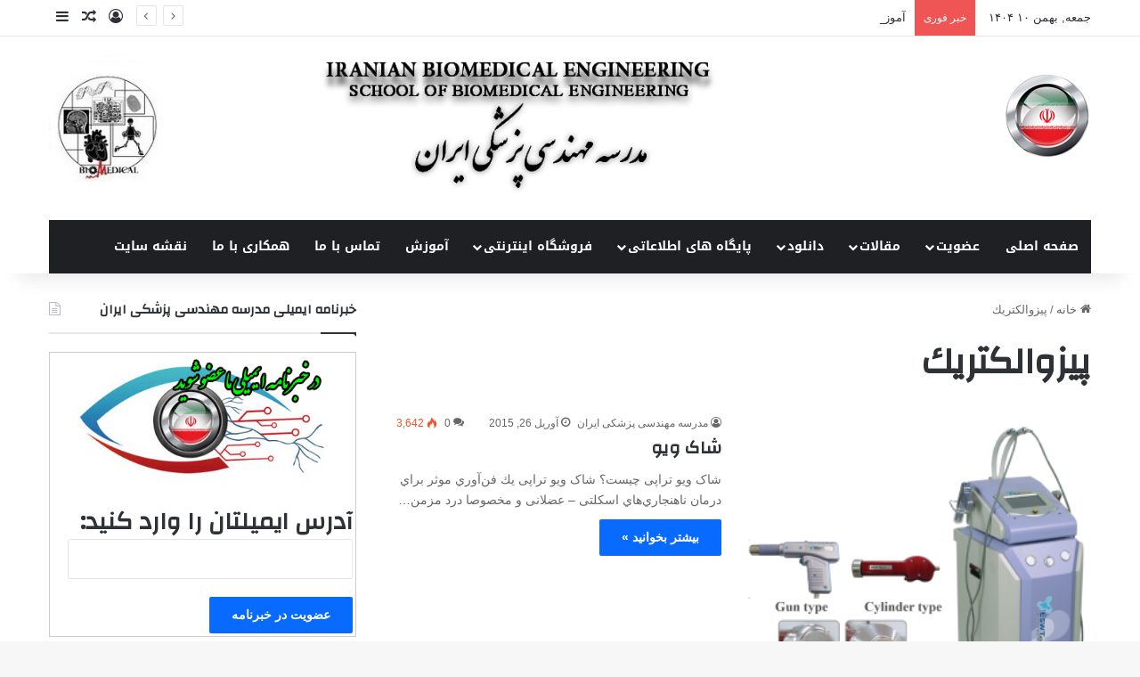

--- FILE ---
content_type: text/html; charset=UTF-8
request_url: https://www.iranianbme.com/tag/%D9%BE%D9%8A%D8%B2%D9%88%D8%A7%D9%84%D9%83%D8%AA%D8%B1%D9%8A%D9%83/
body_size: 17901
content:
<!DOCTYPE html>
<html dir="rtl" lang="fa-IR" class="" data-skin="light">
<head>
	<meta charset="UTF-8" />
	<link rel="profile" href="https://gmpg.org/xfn/11" />
	<meta name='robots' content='index, follow, max-image-preview:large, max-snippet:-1, max-video-preview:-1' />
<!-- Speed of this site is optimised by WP Performance Score Booster plugin v2.2 - https://dipakgajjar.com/wp-performance-score-booster/ -->

	<!-- This site is optimized with the Yoast SEO plugin v21.6 - https://yoast.com/wordpress/plugins/seo/ -->
	<title>پيزوالكتريك بایگانی | مدرسه مهندسی پزشکی ایران</title>
	<link rel="canonical" href="https://www.iranianbme.com/tag/پيزوالكتريك/" />
	<meta property="og:locale" content="fa_IR" />
	<meta property="og:type" content="article" />
	<meta property="og:title" content="پيزوالكتريك بایگانی | مدرسه مهندسی پزشکی ایران" />
	<meta property="og:url" content="https://www.iranianbme.com/tag/پيزوالكتريك/" />
	<meta property="og:site_name" content="مدرسه مهندسی پزشکی ایران" />
	<meta name="twitter:card" content="summary_large_image" />
	<script type="application/ld+json" class="yoast-schema-graph">{"@context":"https://schema.org","@graph":[{"@type":"CollectionPage","@id":"https://www.iranianbme.com/tag/%d9%be%d9%8a%d8%b2%d9%88%d8%a7%d9%84%d9%83%d8%aa%d8%b1%d9%8a%d9%83/","url":"https://www.iranianbme.com/tag/%d9%be%d9%8a%d8%b2%d9%88%d8%a7%d9%84%d9%83%d8%aa%d8%b1%d9%8a%d9%83/","name":"پيزوالكتريك بایگانی | مدرسه مهندسی پزشکی ایران","isPartOf":{"@id":"https://www.iranianbme.com/#website"},"primaryImageOfPage":{"@id":"https://www.iranianbme.com/tag/%d9%be%d9%8a%d8%b2%d9%88%d8%a7%d9%84%d9%83%d8%aa%d8%b1%d9%8a%d9%83/#primaryimage"},"image":{"@id":"https://www.iranianbme.com/tag/%d9%be%d9%8a%d8%b2%d9%88%d8%a7%d9%84%d9%83%d8%aa%d8%b1%d9%8a%d9%83/#primaryimage"},"thumbnailUrl":"https://www.iranianbme.com/wp-content/uploads/2015/04/Shock_Wave_machine_1143.png","breadcrumb":{"@id":"https://www.iranianbme.com/tag/%d9%be%d9%8a%d8%b2%d9%88%d8%a7%d9%84%d9%83%d8%aa%d8%b1%d9%8a%d9%83/#breadcrumb"},"inLanguage":"fa-IR"},{"@type":"ImageObject","inLanguage":"fa-IR","@id":"https://www.iranianbme.com/tag/%d9%be%d9%8a%d8%b2%d9%88%d8%a7%d9%84%d9%83%d8%aa%d8%b1%d9%8a%d9%83/#primaryimage","url":"https://www.iranianbme.com/wp-content/uploads/2015/04/Shock_Wave_machine_1143.png","contentUrl":"https://www.iranianbme.com/wp-content/uploads/2015/04/Shock_Wave_machine_1143.png","width":1307,"height":1230},{"@type":"BreadcrumbList","@id":"https://www.iranianbme.com/tag/%d9%be%d9%8a%d8%b2%d9%88%d8%a7%d9%84%d9%83%d8%aa%d8%b1%d9%8a%d9%83/#breadcrumb","itemListElement":[{"@type":"ListItem","position":1,"name":"خانه","item":"https://www.iranianbme.com/"},{"@type":"ListItem","position":2,"name":"پيزوالكتريك"}]},{"@type":"WebSite","@id":"https://www.iranianbme.com/#website","url":"https://www.iranianbme.com/","name":"مدرسه مهندسی پزشکی ایران","description":"تجهیزات پزشکی|آموزش تعمیرات تجهیزات پزشکی و دندانپزشکی|مهندسی پزشکی|رشته مهندسی پزشکی|فروشگاه تجهیزات پزشکی|سایت مهندسی پزشکی|Biomedical engineering |آموزشگاه تخصصی مهندسی پزشکی","potentialAction":[{"@type":"SearchAction","target":{"@type":"EntryPoint","urlTemplate":"https://www.iranianbme.com/?s={search_term_string}"},"query-input":"required name=search_term_string"}],"inLanguage":"fa-IR"}]}</script>
	<!-- / Yoast SEO plugin. -->


<link rel='dns-prefetch' href='//fonts.googleapis.com' />
<link rel="alternate" type="application/rss+xml" title="مدرسه مهندسی پزشکی ایران &raquo; خوراک" href="https://www.iranianbme.com/feed/" />
<link rel="alternate" type="application/rss+xml" title="مدرسه مهندسی پزشکی ایران &raquo; خوراک دیدگاه‌ها" href="https://www.iranianbme.com/comments/feed/" />
<link rel="alternate" type="application/rss+xml" title="مدرسه مهندسی پزشکی ایران &raquo; پيزوالكتريك خوراک برچسب" href="https://www.iranianbme.com/tag/%d9%be%d9%8a%d8%b2%d9%88%d8%a7%d9%84%d9%83%d8%aa%d8%b1%d9%8a%d9%83/feed/" />

		<style type="text/css">
			:root{				
			--tie-preset-gradient-1: linear-gradient(135deg, rgba(6, 147, 227, 1) 0%, rgb(155, 81, 224) 100%);
			--tie-preset-gradient-2: linear-gradient(135deg, rgb(122, 220, 180) 0%, rgb(0, 208, 130) 100%);
			--tie-preset-gradient-3: linear-gradient(135deg, rgba(252, 185, 0, 1) 0%, rgba(255, 105, 0, 1) 100%);
			--tie-preset-gradient-4: linear-gradient(135deg, rgba(255, 105, 0, 1) 0%, rgb(207, 46, 46) 100%);
			--tie-preset-gradient-5: linear-gradient(135deg, rgb(238, 238, 238) 0%, rgb(169, 184, 195) 100%);
			--tie-preset-gradient-6: linear-gradient(135deg, rgb(74, 234, 220) 0%, rgb(151, 120, 209) 20%, rgb(207, 42, 186) 40%, rgb(238, 44, 130) 60%, rgb(251, 105, 98) 80%, rgb(254, 248, 76) 100%);
			--tie-preset-gradient-7: linear-gradient(135deg, rgb(255, 206, 236) 0%, rgb(152, 150, 240) 100%);
			--tie-preset-gradient-8: linear-gradient(135deg, rgb(254, 205, 165) 0%, rgb(254, 45, 45) 50%, rgb(107, 0, 62) 100%);
			--tie-preset-gradient-9: linear-gradient(135deg, rgb(255, 203, 112) 0%, rgb(199, 81, 192) 50%, rgb(65, 88, 208) 100%);
			--tie-preset-gradient-10: linear-gradient(135deg, rgb(255, 245, 203) 0%, rgb(182, 227, 212) 50%, rgb(51, 167, 181) 100%);
			--tie-preset-gradient-11: linear-gradient(135deg, rgb(202, 248, 128) 0%, rgb(113, 206, 126) 100%);
			--tie-preset-gradient-12: linear-gradient(135deg, rgb(2, 3, 129) 0%, rgb(40, 116, 252) 100%);
			--tie-preset-gradient-13: linear-gradient(135deg, #4D34FA, #ad34fa);
			--tie-preset-gradient-14: linear-gradient(135deg, #0057FF, #31B5FF);
			--tie-preset-gradient-15: linear-gradient(135deg, #FF007A, #FF81BD);
			--tie-preset-gradient-16: linear-gradient(135deg, #14111E, #4B4462);
			--tie-preset-gradient-17: linear-gradient(135deg, #F32758, #FFC581);

			
					--main-nav-background: #1f2024;
					--main-nav-secondry-background: rgba(0,0,0,0.2);
					--main-nav-primary-color: #0088ff;
					--main-nav-contrast-primary-color: #FFFFFF;
					--main-nav-text-color: #FFFFFF;
					--main-nav-secondry-text-color: rgba(225,255,255,0.5);
					--main-nav-main-border-color: rgba(255,255,255,0.07);
					--main-nav-secondry-border-color: rgba(255,255,255,0.04);
				
			}
		</style>
	<meta name="viewport" content="width=device-width, initial-scale=1.0" /><script type="text/javascript">
/* <![CDATA[ */
window._wpemojiSettings = {"baseUrl":"https:\/\/s.w.org\/images\/core\/emoji\/14.0.0\/72x72\/","ext":".png","svgUrl":"https:\/\/s.w.org\/images\/core\/emoji\/14.0.0\/svg\/","svgExt":".svg","source":{"concatemoji":"https:\/\/www.iranianbme.com\/wp-includes\/js\/wp-emoji-release.min.js"}};
/*! This file is auto-generated */
!function(i,n){var o,s,e;function c(e){try{var t={supportTests:e,timestamp:(new Date).valueOf()};sessionStorage.setItem(o,JSON.stringify(t))}catch(e){}}function p(e,t,n){e.clearRect(0,0,e.canvas.width,e.canvas.height),e.fillText(t,0,0);var t=new Uint32Array(e.getImageData(0,0,e.canvas.width,e.canvas.height).data),r=(e.clearRect(0,0,e.canvas.width,e.canvas.height),e.fillText(n,0,0),new Uint32Array(e.getImageData(0,0,e.canvas.width,e.canvas.height).data));return t.every(function(e,t){return e===r[t]})}function u(e,t,n){switch(t){case"flag":return n(e,"\ud83c\udff3\ufe0f\u200d\u26a7\ufe0f","\ud83c\udff3\ufe0f\u200b\u26a7\ufe0f")?!1:!n(e,"\ud83c\uddfa\ud83c\uddf3","\ud83c\uddfa\u200b\ud83c\uddf3")&&!n(e,"\ud83c\udff4\udb40\udc67\udb40\udc62\udb40\udc65\udb40\udc6e\udb40\udc67\udb40\udc7f","\ud83c\udff4\u200b\udb40\udc67\u200b\udb40\udc62\u200b\udb40\udc65\u200b\udb40\udc6e\u200b\udb40\udc67\u200b\udb40\udc7f");case"emoji":return!n(e,"\ud83e\udef1\ud83c\udffb\u200d\ud83e\udef2\ud83c\udfff","\ud83e\udef1\ud83c\udffb\u200b\ud83e\udef2\ud83c\udfff")}return!1}function f(e,t,n){var r="undefined"!=typeof WorkerGlobalScope&&self instanceof WorkerGlobalScope?new OffscreenCanvas(300,150):i.createElement("canvas"),a=r.getContext("2d",{willReadFrequently:!0}),o=(a.textBaseline="top",a.font="600 32px Arial",{});return e.forEach(function(e){o[e]=t(a,e,n)}),o}function t(e){var t=i.createElement("script");t.src=e,t.defer=!0,i.head.appendChild(t)}"undefined"!=typeof Promise&&(o="wpEmojiSettingsSupports",s=["flag","emoji"],n.supports={everything:!0,everythingExceptFlag:!0},e=new Promise(function(e){i.addEventListener("DOMContentLoaded",e,{once:!0})}),new Promise(function(t){var n=function(){try{var e=JSON.parse(sessionStorage.getItem(o));if("object"==typeof e&&"number"==typeof e.timestamp&&(new Date).valueOf()<e.timestamp+604800&&"object"==typeof e.supportTests)return e.supportTests}catch(e){}return null}();if(!n){if("undefined"!=typeof Worker&&"undefined"!=typeof OffscreenCanvas&&"undefined"!=typeof URL&&URL.createObjectURL&&"undefined"!=typeof Blob)try{var e="postMessage("+f.toString()+"("+[JSON.stringify(s),u.toString(),p.toString()].join(",")+"));",r=new Blob([e],{type:"text/javascript"}),a=new Worker(URL.createObjectURL(r),{name:"wpTestEmojiSupports"});return void(a.onmessage=function(e){c(n=e.data),a.terminate(),t(n)})}catch(e){}c(n=f(s,u,p))}t(n)}).then(function(e){for(var t in e)n.supports[t]=e[t],n.supports.everything=n.supports.everything&&n.supports[t],"flag"!==t&&(n.supports.everythingExceptFlag=n.supports.everythingExceptFlag&&n.supports[t]);n.supports.everythingExceptFlag=n.supports.everythingExceptFlag&&!n.supports.flag,n.DOMReady=!1,n.readyCallback=function(){n.DOMReady=!0}}).then(function(){return e}).then(function(){var e;n.supports.everything||(n.readyCallback(),(e=n.source||{}).concatemoji?t(e.concatemoji):e.wpemoji&&e.twemoji&&(t(e.twemoji),t(e.wpemoji)))}))}((window,document),window._wpemojiSettings);
/* ]]> */
</script>
<link rel='stylesheet' id='notosanskufiarabic-css' href='//fonts.googleapis.com/earlyaccess/notosanskufiarabic' type='text/css' media='all' />
<style id='wp-emoji-styles-inline-css' type='text/css'>

	img.wp-smiley, img.emoji {
		display: inline !important;
		border: none !important;
		box-shadow: none !important;
		height: 1em !important;
		width: 1em !important;
		margin: 0 0.07em !important;
		vertical-align: -0.1em !important;
		background: none !important;
		padding: 0 !important;
	}
</style>
<link rel='stylesheet' id='wp-block-library-rtl-css' href='https://www.iranianbme.com/wp-includes/css/dist/block-library/style-rtl.min.css' type='text/css' media='all' />
<style id='wp-block-library-theme-inline-css' type='text/css'>
.wp-block-audio figcaption{color:#555;font-size:13px;text-align:center}.is-dark-theme .wp-block-audio figcaption{color:hsla(0,0%,100%,.65)}.wp-block-audio{margin:0 0 1em}.wp-block-code{border:1px solid #ccc;border-radius:4px;font-family:Menlo,Consolas,monaco,monospace;padding:.8em 1em}.wp-block-embed figcaption{color:#555;font-size:13px;text-align:center}.is-dark-theme .wp-block-embed figcaption{color:hsla(0,0%,100%,.65)}.wp-block-embed{margin:0 0 1em}.blocks-gallery-caption{color:#555;font-size:13px;text-align:center}.is-dark-theme .blocks-gallery-caption{color:hsla(0,0%,100%,.65)}.wp-block-image figcaption{color:#555;font-size:13px;text-align:center}.is-dark-theme .wp-block-image figcaption{color:hsla(0,0%,100%,.65)}.wp-block-image{margin:0 0 1em}.wp-block-pullquote{border-bottom:4px solid;border-top:4px solid;color:currentColor;margin-bottom:1.75em}.wp-block-pullquote cite,.wp-block-pullquote footer,.wp-block-pullquote__citation{color:currentColor;font-size:.8125em;font-style:normal;text-transform:uppercase}.wp-block-quote{border-left:.25em solid;margin:0 0 1.75em;padding-left:1em}.wp-block-quote cite,.wp-block-quote footer{color:currentColor;font-size:.8125em;font-style:normal;position:relative}.wp-block-quote.has-text-align-right{border-left:none;border-right:.25em solid;padding-left:0;padding-right:1em}.wp-block-quote.has-text-align-center{border:none;padding-left:0}.wp-block-quote.is-large,.wp-block-quote.is-style-large,.wp-block-quote.is-style-plain{border:none}.wp-block-search .wp-block-search__label{font-weight:700}.wp-block-search__button{border:1px solid #ccc;padding:.375em .625em}:where(.wp-block-group.has-background){padding:1.25em 2.375em}.wp-block-separator.has-css-opacity{opacity:.4}.wp-block-separator{border:none;border-bottom:2px solid;margin-left:auto;margin-right:auto}.wp-block-separator.has-alpha-channel-opacity{opacity:1}.wp-block-separator:not(.is-style-wide):not(.is-style-dots){width:100px}.wp-block-separator.has-background:not(.is-style-dots){border-bottom:none;height:1px}.wp-block-separator.has-background:not(.is-style-wide):not(.is-style-dots){height:2px}.wp-block-table{margin:0 0 1em}.wp-block-table td,.wp-block-table th{word-break:normal}.wp-block-table figcaption{color:#555;font-size:13px;text-align:center}.is-dark-theme .wp-block-table figcaption{color:hsla(0,0%,100%,.65)}.wp-block-video figcaption{color:#555;font-size:13px;text-align:center}.is-dark-theme .wp-block-video figcaption{color:hsla(0,0%,100%,.65)}.wp-block-video{margin:0 0 1em}.wp-block-template-part.has-background{margin-bottom:0;margin-top:0;padding:1.25em 2.375em}
</style>
<style id='classic-theme-styles-inline-css' type='text/css'>
/*! This file is auto-generated */
.wp-block-button__link{color:#fff;background-color:#32373c;border-radius:9999px;box-shadow:none;text-decoration:none;padding:calc(.667em + 2px) calc(1.333em + 2px);font-size:1.125em}.wp-block-file__button{background:#32373c;color:#fff;text-decoration:none}
</style>
<style id='global-styles-inline-css' type='text/css'>
body{--wp--preset--color--black: #000000;--wp--preset--color--cyan-bluish-gray: #abb8c3;--wp--preset--color--white: #ffffff;--wp--preset--color--pale-pink: #f78da7;--wp--preset--color--vivid-red: #cf2e2e;--wp--preset--color--luminous-vivid-orange: #ff6900;--wp--preset--color--luminous-vivid-amber: #fcb900;--wp--preset--color--light-green-cyan: #7bdcb5;--wp--preset--color--vivid-green-cyan: #00d084;--wp--preset--color--pale-cyan-blue: #8ed1fc;--wp--preset--color--vivid-cyan-blue: #0693e3;--wp--preset--color--vivid-purple: #9b51e0;--wp--preset--gradient--vivid-cyan-blue-to-vivid-purple: linear-gradient(135deg,rgba(6,147,227,1) 0%,rgb(155,81,224) 100%);--wp--preset--gradient--light-green-cyan-to-vivid-green-cyan: linear-gradient(135deg,rgb(122,220,180) 0%,rgb(0,208,130) 100%);--wp--preset--gradient--luminous-vivid-amber-to-luminous-vivid-orange: linear-gradient(135deg,rgba(252,185,0,1) 0%,rgba(255,105,0,1) 100%);--wp--preset--gradient--luminous-vivid-orange-to-vivid-red: linear-gradient(135deg,rgba(255,105,0,1) 0%,rgb(207,46,46) 100%);--wp--preset--gradient--very-light-gray-to-cyan-bluish-gray: linear-gradient(135deg,rgb(238,238,238) 0%,rgb(169,184,195) 100%);--wp--preset--gradient--cool-to-warm-spectrum: linear-gradient(135deg,rgb(74,234,220) 0%,rgb(151,120,209) 20%,rgb(207,42,186) 40%,rgb(238,44,130) 60%,rgb(251,105,98) 80%,rgb(254,248,76) 100%);--wp--preset--gradient--blush-light-purple: linear-gradient(135deg,rgb(255,206,236) 0%,rgb(152,150,240) 100%);--wp--preset--gradient--blush-bordeaux: linear-gradient(135deg,rgb(254,205,165) 0%,rgb(254,45,45) 50%,rgb(107,0,62) 100%);--wp--preset--gradient--luminous-dusk: linear-gradient(135deg,rgb(255,203,112) 0%,rgb(199,81,192) 50%,rgb(65,88,208) 100%);--wp--preset--gradient--pale-ocean: linear-gradient(135deg,rgb(255,245,203) 0%,rgb(182,227,212) 50%,rgb(51,167,181) 100%);--wp--preset--gradient--electric-grass: linear-gradient(135deg,rgb(202,248,128) 0%,rgb(113,206,126) 100%);--wp--preset--gradient--midnight: linear-gradient(135deg,rgb(2,3,129) 0%,rgb(40,116,252) 100%);--wp--preset--font-size--small: 13px;--wp--preset--font-size--medium: 20px;--wp--preset--font-size--large: 36px;--wp--preset--font-size--x-large: 42px;--wp--preset--spacing--20: 0.44rem;--wp--preset--spacing--30: 0.67rem;--wp--preset--spacing--40: 1rem;--wp--preset--spacing--50: 1.5rem;--wp--preset--spacing--60: 2.25rem;--wp--preset--spacing--70: 3.38rem;--wp--preset--spacing--80: 5.06rem;--wp--preset--shadow--natural: 6px 6px 9px rgba(0, 0, 0, 0.2);--wp--preset--shadow--deep: 12px 12px 50px rgba(0, 0, 0, 0.4);--wp--preset--shadow--sharp: 6px 6px 0px rgba(0, 0, 0, 0.2);--wp--preset--shadow--outlined: 6px 6px 0px -3px rgba(255, 255, 255, 1), 6px 6px rgba(0, 0, 0, 1);--wp--preset--shadow--crisp: 6px 6px 0px rgba(0, 0, 0, 1);}:where(.is-layout-flex){gap: 0.5em;}:where(.is-layout-grid){gap: 0.5em;}body .is-layout-flow > .alignleft{float: left;margin-inline-start: 0;margin-inline-end: 2em;}body .is-layout-flow > .alignright{float: right;margin-inline-start: 2em;margin-inline-end: 0;}body .is-layout-flow > .aligncenter{margin-left: auto !important;margin-right: auto !important;}body .is-layout-constrained > .alignleft{float: left;margin-inline-start: 0;margin-inline-end: 2em;}body .is-layout-constrained > .alignright{float: right;margin-inline-start: 2em;margin-inline-end: 0;}body .is-layout-constrained > .aligncenter{margin-left: auto !important;margin-right: auto !important;}body .is-layout-constrained > :where(:not(.alignleft):not(.alignright):not(.alignfull)){max-width: var(--wp--style--global--content-size);margin-left: auto !important;margin-right: auto !important;}body .is-layout-constrained > .alignwide{max-width: var(--wp--style--global--wide-size);}body .is-layout-flex{display: flex;}body .is-layout-flex{flex-wrap: wrap;align-items: center;}body .is-layout-flex > *{margin: 0;}body .is-layout-grid{display: grid;}body .is-layout-grid > *{margin: 0;}:where(.wp-block-columns.is-layout-flex){gap: 2em;}:where(.wp-block-columns.is-layout-grid){gap: 2em;}:where(.wp-block-post-template.is-layout-flex){gap: 1.25em;}:where(.wp-block-post-template.is-layout-grid){gap: 1.25em;}.has-black-color{color: var(--wp--preset--color--black) !important;}.has-cyan-bluish-gray-color{color: var(--wp--preset--color--cyan-bluish-gray) !important;}.has-white-color{color: var(--wp--preset--color--white) !important;}.has-pale-pink-color{color: var(--wp--preset--color--pale-pink) !important;}.has-vivid-red-color{color: var(--wp--preset--color--vivid-red) !important;}.has-luminous-vivid-orange-color{color: var(--wp--preset--color--luminous-vivid-orange) !important;}.has-luminous-vivid-amber-color{color: var(--wp--preset--color--luminous-vivid-amber) !important;}.has-light-green-cyan-color{color: var(--wp--preset--color--light-green-cyan) !important;}.has-vivid-green-cyan-color{color: var(--wp--preset--color--vivid-green-cyan) !important;}.has-pale-cyan-blue-color{color: var(--wp--preset--color--pale-cyan-blue) !important;}.has-vivid-cyan-blue-color{color: var(--wp--preset--color--vivid-cyan-blue) !important;}.has-vivid-purple-color{color: var(--wp--preset--color--vivid-purple) !important;}.has-black-background-color{background-color: var(--wp--preset--color--black) !important;}.has-cyan-bluish-gray-background-color{background-color: var(--wp--preset--color--cyan-bluish-gray) !important;}.has-white-background-color{background-color: var(--wp--preset--color--white) !important;}.has-pale-pink-background-color{background-color: var(--wp--preset--color--pale-pink) !important;}.has-vivid-red-background-color{background-color: var(--wp--preset--color--vivid-red) !important;}.has-luminous-vivid-orange-background-color{background-color: var(--wp--preset--color--luminous-vivid-orange) !important;}.has-luminous-vivid-amber-background-color{background-color: var(--wp--preset--color--luminous-vivid-amber) !important;}.has-light-green-cyan-background-color{background-color: var(--wp--preset--color--light-green-cyan) !important;}.has-vivid-green-cyan-background-color{background-color: var(--wp--preset--color--vivid-green-cyan) !important;}.has-pale-cyan-blue-background-color{background-color: var(--wp--preset--color--pale-cyan-blue) !important;}.has-vivid-cyan-blue-background-color{background-color: var(--wp--preset--color--vivid-cyan-blue) !important;}.has-vivid-purple-background-color{background-color: var(--wp--preset--color--vivid-purple) !important;}.has-black-border-color{border-color: var(--wp--preset--color--black) !important;}.has-cyan-bluish-gray-border-color{border-color: var(--wp--preset--color--cyan-bluish-gray) !important;}.has-white-border-color{border-color: var(--wp--preset--color--white) !important;}.has-pale-pink-border-color{border-color: var(--wp--preset--color--pale-pink) !important;}.has-vivid-red-border-color{border-color: var(--wp--preset--color--vivid-red) !important;}.has-luminous-vivid-orange-border-color{border-color: var(--wp--preset--color--luminous-vivid-orange) !important;}.has-luminous-vivid-amber-border-color{border-color: var(--wp--preset--color--luminous-vivid-amber) !important;}.has-light-green-cyan-border-color{border-color: var(--wp--preset--color--light-green-cyan) !important;}.has-vivid-green-cyan-border-color{border-color: var(--wp--preset--color--vivid-green-cyan) !important;}.has-pale-cyan-blue-border-color{border-color: var(--wp--preset--color--pale-cyan-blue) !important;}.has-vivid-cyan-blue-border-color{border-color: var(--wp--preset--color--vivid-cyan-blue) !important;}.has-vivid-purple-border-color{border-color: var(--wp--preset--color--vivid-purple) !important;}.has-vivid-cyan-blue-to-vivid-purple-gradient-background{background: var(--wp--preset--gradient--vivid-cyan-blue-to-vivid-purple) !important;}.has-light-green-cyan-to-vivid-green-cyan-gradient-background{background: var(--wp--preset--gradient--light-green-cyan-to-vivid-green-cyan) !important;}.has-luminous-vivid-amber-to-luminous-vivid-orange-gradient-background{background: var(--wp--preset--gradient--luminous-vivid-amber-to-luminous-vivid-orange) !important;}.has-luminous-vivid-orange-to-vivid-red-gradient-background{background: var(--wp--preset--gradient--luminous-vivid-orange-to-vivid-red) !important;}.has-very-light-gray-to-cyan-bluish-gray-gradient-background{background: var(--wp--preset--gradient--very-light-gray-to-cyan-bluish-gray) !important;}.has-cool-to-warm-spectrum-gradient-background{background: var(--wp--preset--gradient--cool-to-warm-spectrum) !important;}.has-blush-light-purple-gradient-background{background: var(--wp--preset--gradient--blush-light-purple) !important;}.has-blush-bordeaux-gradient-background{background: var(--wp--preset--gradient--blush-bordeaux) !important;}.has-luminous-dusk-gradient-background{background: var(--wp--preset--gradient--luminous-dusk) !important;}.has-pale-ocean-gradient-background{background: var(--wp--preset--gradient--pale-ocean) !important;}.has-electric-grass-gradient-background{background: var(--wp--preset--gradient--electric-grass) !important;}.has-midnight-gradient-background{background: var(--wp--preset--gradient--midnight) !important;}.has-small-font-size{font-size: var(--wp--preset--font-size--small) !important;}.has-medium-font-size{font-size: var(--wp--preset--font-size--medium) !important;}.has-large-font-size{font-size: var(--wp--preset--font-size--large) !important;}.has-x-large-font-size{font-size: var(--wp--preset--font-size--x-large) !important;}
.wp-block-navigation a:where(:not(.wp-element-button)){color: inherit;}
:where(.wp-block-post-template.is-layout-flex){gap: 1.25em;}:where(.wp-block-post-template.is-layout-grid){gap: 1.25em;}
:where(.wp-block-columns.is-layout-flex){gap: 2em;}:where(.wp-block-columns.is-layout-grid){gap: 2em;}
.wp-block-pullquote{font-size: 1.5em;line-height: 1.6;}
</style>
<link rel='stylesheet' id='contact-form-7-css' href='https://www.iranianbme.com/wp-content/plugins/contact-form-7/includes/css/styles.css' type='text/css' media='all' />
<link rel='stylesheet' id='contact-form-7-rtl-css' href='https://www.iranianbme.com/wp-content/plugins/contact-form-7/includes/css/styles-rtl.css' type='text/css' media='all' />
<link rel='stylesheet' id='theme-my-login-css' href='https://www.iranianbme.com/wp-content/plugins/theme-my-login/assets/styles/theme-my-login.min.css' type='text/css' media='all' />
<link rel='stylesheet' id='sidebar-login-css' href='https://www.iranianbme.com/wp-content/plugins/sidebar-login/build/sidebar-login.css' type='text/css' media='all' />
<link rel='stylesheet' id='tablepress-default-css' href='https://www.iranianbme.com/wp-content/plugins/tablepress/css/build/default-rtl.css' type='text/css' media='all' />
<link rel='stylesheet' id='tie-css-base-css' href='https://www.iranianbme.com/wp-content/themes/jannah/assets/css/base.min.css' type='text/css' media='all' />
<link rel='stylesheet' id='tie-css-styles-css' href='https://www.iranianbme.com/wp-content/themes/jannah/assets/css/style.min.css' type='text/css' media='all' />
<link rel='stylesheet' id='tie-css-widgets-css' href='https://www.iranianbme.com/wp-content/themes/jannah/assets/css/widgets.min.css' type='text/css' media='all' />
<link rel='stylesheet' id='tie-css-helpers-css' href='https://www.iranianbme.com/wp-content/themes/jannah/assets/css/helpers.min.css' type='text/css' media='all' />
<link rel='stylesheet' id='tie-fontawesome5-css' href='https://www.iranianbme.com/wp-content/themes/jannah/assets/css/fontawesome.css' type='text/css' media='all' />
<link rel='stylesheet' id='tie-css-ilightbox-css' href='https://www.iranianbme.com/wp-content/themes/jannah/assets/ilightbox/dark-skin/skin.css' type='text/css' media='all' />
<style id='tie-css-ilightbox-inline-css' type='text/css'>
.wf-active .logo-text,.wf-active h1,.wf-active h2,.wf-active h3,.wf-active h4,.wf-active h5,.wf-active h6,.wf-active .the-subtitle{font-family: 'Changa';}#main-nav .main-menu > ul > li > a{font-family: Noto Sans Kufi Arabic;}#tie-wrapper .mag-box.big-post-left-box li:not(:first-child) .post-title,#tie-wrapper .mag-box.big-post-top-box li:not(:first-child) .post-title,#tie-wrapper .mag-box.half-box li:not(:first-child) .post-title,#tie-wrapper .mag-box.big-thumb-left-box li:not(:first-child) .post-title,#tie-wrapper .mag-box.scrolling-box .slide .post-title,#tie-wrapper .mag-box.miscellaneous-box li:not(:first-child) .post-title{font-weight: 500;}
</style>
<link rel='stylesheet' id='colorbox-css' href='https://www.iranianbme.com/wp-content/plugins/lightbox-gallery/colorbox/example1/colorbox.css' type='text/css' media='all' />
<script type="text/javascript" src="https://www.iranianbme.com/wp-includes/js/jquery/jquery.min.js" id="jquery-core-js"></script>
<script type="text/javascript" src="https://www.iranianbme.com/wp-includes/js/jquery/jquery-migrate.min.js" id="jquery-migrate-js"></script>
<script type="text/javascript" id="wp-statistics-tracker-js-extra">
/* <![CDATA[ */
var WP_Statistics_Tracker_Object = {"hitRequestUrl":"https:\/\/www.iranianbme.com\/wp-json\/wp-statistics\/v2\/hit?wp_statistics_hit_rest=yes&track_all=0&current_page_type=post_tag&current_page_id=82&search_query&page_uri=L3RhZy8lRDklQkUlRDklOEElRDglQjIlRDklODglRDglQTclRDklODQlRDklODMlRDglQUElRDglQjElRDklOEElRDklODMv","keepOnlineRequestUrl":"https:\/\/www.iranianbme.com\/wp-json\/wp-statistics\/v2\/online?wp_statistics_hit_rest=yes&track_all=0&current_page_type=post_tag&current_page_id=82&search_query&page_uri=L3RhZy8lRDklQkUlRDklOEElRDglQjIlRDklODglRDglQTclRDklODQlRDklODMlRDglQUElRDglQjElRDklOEElRDklODMv","option":{"dntEnabled":false,"cacheCompatibility":false}};
/* ]]> */
</script>
<script type="text/javascript" src="https://www.iranianbme.com/wp-content/plugins/wp-statistics/assets/js/tracker.js" id="wp-statistics-tracker-js"></script>
<link rel="https://api.w.org/" href="https://www.iranianbme.com/wp-json/" /><link rel="alternate" type="application/json" href="https://www.iranianbme.com/wp-json/wp/v2/tags/82" /><link rel="EditURI" type="application/rsd+xml" title="RSD" href="https://www.iranianbme.com/xmlrpc.php?rsd" />
<link rel="stylesheet" href="https://www.iranianbme.com/wp-content/themes/jannah/rtl.css" type="text/css" media="screen" /><meta name="generator" content="WordPress 6.4.7" />
<!-- Analytics by WP Statistics v14.2 - http://wp-statistics.com/ -->
<meta http-equiv="X-UA-Compatible" content="IE=edge">
<link rel="icon" href="https://www.iranianbme.com/wp-content/uploads/2015/05/cropped-Iran_Logo1-32x32.png" sizes="32x32" />
<link rel="icon" href="https://www.iranianbme.com/wp-content/uploads/2015/05/cropped-Iran_Logo1-192x192.png" sizes="192x192" />
<link rel="apple-touch-icon" href="https://www.iranianbme.com/wp-content/uploads/2015/05/cropped-Iran_Logo1-180x180.png" />
<meta name="msapplication-TileImage" content="https://www.iranianbme.com/wp-content/uploads/2015/05/cropped-Iran_Logo1-270x270.png" />
</head>

<body data-rsssl=1 id="tie-body" class="rtl archive tag tag-82 wrapper-has-shadow block-head-1 magazine2 is-thumb-overlay-disabled is-desktop is-header-layout-3 has-header-ad sidebar-left has-sidebar">



<div class="background-overlay">

	<div id="tie-container" class="site tie-container">

		
		<div id="tie-wrapper">

			
<header id="theme-header" class="theme-header header-layout-3 main-nav-dark main-nav-default-dark main-nav-below main-nav-boxed has-stream-item top-nav-active top-nav-light top-nav-default-light top-nav-above has-shadow has-normal-width-logo mobile-header-default">
	
<nav id="top-nav"  class="has-date-breaking-components top-nav header-nav has-breaking-news" aria-label="ناوبری ثانویه">
	<div class="container">
		<div class="topbar-wrapper">

			
					<div class="topbar-today-date">
						جمعه, بهمن ۱۰ ۱۴۰۴					</div>
					
			<div class="tie-alignleft">
				
<div class="breaking controls-is-active">

	<span class="breaking-title">
		<span class="tie-icon-bolt breaking-icon" aria-hidden="true"></span>
		<span class="breaking-title-text">خبر فوری</span>
	</span>

	<ul id="breaking-news-in-header" class="breaking-news" data-type="reveal" data-arrows="true">

		
							<li class="news-item">
								<a href="https://www.iranianbme.com/%d8%a2%d9%85%d9%88%d8%b2%d8%b4-%d8%aa%d8%ae%d8%b5%d8%b5%db%8c-%da%a9%d8%a7%d9%84%db%8c%d8%a8%d8%b1%d8%a7%d8%b3%db%8c%d9%88%d9%86-%d8%aa%d8%ac%d9%87%db%8c%d8%b2%d8%a7%d8%aa-%d9%be%d8%b2%d8%b4%da%a9/">آموزش تخصصی کالیبراسیون تجهیزات پزشکی</a>
							</li>

							
							<li class="news-item">
								<a href="https://www.iranianbme.com/%d8%a2%d9%85%d9%88%d8%b2%d8%b4-%da%a9%d8%a7%d9%84%db%8c%d8%a8%d8%b1%d8%a7%d8%b3%db%8c%d9%88%d9%86-%d8%aa%d8%ac%d9%87%db%8c%d8%b2%d8%a7%d8%aa-%d9%be%d8%b2%d8%b4%da%a9%db%8c/">آموزش کالیبراسیون تجهیزات پزشکی</a>
							</li>

							
							<li class="news-item">
								<a href="https://www.iranianbme.com/%d8%a8%db%8c%d9%85%d8%a7%d8%b1%db%8c-%d9%85%d9%86%d9%86%da%98%db%8c%d8%aa/">بیماری مننژیت</a>
							</li>

							
							<li class="news-item">
								<a href="https://www.iranianbme.com/%d8%a2%d9%85%d9%88%d8%b2%d8%b4-%d8%aa%d8%b9%d9%85%db%8c%d8%b1%d8%a7%d8%aa-%d8%aa%d8%ac%d9%87%db%8c%d8%b2%d8%a7%d8%aa-%d8%af%d9%86%d8%af%d8%a7%d9%86%d9%be%d8%b2%d8%b4%da%a9%db%8c-%d8%af%d8%b1-%d8%a7/">آموزش تعمیرات تجهیزات دندانپزشکی در استان تهران</a>
							</li>

							
							<li class="news-item">
								<a href="https://www.iranianbme.com/%d8%b3%db%8c-%d8%aa%db%8c-%d8%a7%d8%b3%da%a9%d9%86/">سی تی اسکن چیست؟</a>
							</li>

							
							<li class="news-item">
								<a href="https://www.iranianbme.com/%D8%A2%D9%85%D9%88%D8%B2%D8%B4-%D8%AA%D8%B9%D9%85%DB%8C%D8%B1%D8%A7%D8%AA-%D8%AA%D8%AC%D9%87%DB%8C%D8%B2%D8%A7%D8%AA-%D8%AF%D9%86%D8%AF%D8%A7%D9%86%D9%BE%D8%B2%D8%B4%DA%A9%DB%8C-%D8%AF%D8%B1-%D8%A7/">دوره آموزشی تعمیرات تجهیزات دندانپزشکی تابستان ۹۵</a>
							</li>

							
							<li class="news-item">
								<a href="https://www.iranianbme.com/%d9%87%d8%b4%d8%aa%d9%85%db%8c%d9%86-%d9%87%d9%85%d8%a7%db%8c%d8%b4-%d8%a8%db%8c%d9%86-%d8%a7%d9%84%d9%85%d9%84%d9%84%db%8c-%d9%85%d8%af%db%8c%d8%b1%db%8c%d8%aa-%d8%a8%db%8c%d9%85%d8%a7%d8%b1%d8%b3/">هشتمین همایش بین المللی مدیریت بیمارستانی</a>
							</li>

							
							<li class="news-item">
								<a href="https://www.iranianbme.com/%d8%a2%d9%85%d9%88%d8%b2%d8%b4-%d8%aa%d8%b9%d9%85%db%8c%d8%b1%d8%a7%d8%aa-%d8%aa%d8%ac%d9%87%db%8c%d8%b2%d8%a7%d8%aa-%d9%be%d8%b2%d8%b4%da%a9%db%8c-%d8%aa%d8%a7%d8%a8%d8%b3%d8%aa%d8%a7%d9%86-95/">آموزش تعمیرات تجهیزات پزشکی تابستان ۹۵</a>
							</li>

							
							<li class="news-item">
								<a href="https://www.iranianbme.com/%d8%a2%d9%85%d9%88%d8%b2%d8%b4-%d8%aa%d8%b9%d9%85%db%8c%d8%b1%d8%a7%d8%aa-%d8%aa%d8%ac%d9%87%db%8c%d8%b2%d8%a7%d8%aa-%d8%af%d9%86%d8%af%d8%a7%d9%86%d9%be%d8%b2%d8%b4%da%a9%db%8c/">آموزش تعمیرات تجهیزات دندانپزشکی-اینسترومنت</a>
							</li>

							
							<li class="news-item">
								<a href="https://www.iranianbme.com/%da%a9%d8%a7%d8%b1%d8%b4%d9%86%d8%a7%d8%b3%db%8c-%d8%a7%d8%b1%d8%b4%d8%af-%d8%b1%d8%b4%d8%aa%d9%87-%d9%85%d9%87%d9%86%d8%af%d8%b3%db%8c-%d9%be%d8%b2%d8%b4%da%a9%db%8c/">کارشناسی ارشد رشته مهندسی پزشکی</a>
							</li>

							
	</ul>
</div><!-- #breaking /-->
			</div><!-- .tie-alignleft /-->

			<div class="tie-alignright">
				<ul class="components">
	
		<li class=" popup-login-icon menu-item custom-menu-link">
			<a href="#" class="lgoin-btn tie-popup-trigger">
				<span class="tie-icon-author" aria-hidden="true"></span>
				<span class="screen-reader-text">ورود</span>			</a>
		</li>

				<li class="random-post-icon menu-item custom-menu-link">
		<a href="/tag/%D9%BE%D9%8A%D8%B2%D9%88%D8%A7%D9%84%D9%83%D8%AA%D8%B1%D9%8A%D9%83/?random-post=1" class="random-post" title="نوشته تصادفی" rel="nofollow">
			<span class="tie-icon-random" aria-hidden="true"></span>
			<span class="screen-reader-text">نوشته تصادفی</span>
		</a>
	</li>
		<li class="side-aside-nav-icon menu-item custom-menu-link">
		<a href="#">
			<span class="tie-icon-navicon" aria-hidden="true"></span>
			<span class="screen-reader-text">سایدبار</span>
		</a>
	</li>
	</ul><!-- Components -->			</div><!-- .tie-alignright /-->

		</div><!-- .topbar-wrapper /-->
	</div><!-- .container /-->
</nav><!-- #top-nav /-->

<div class="container header-container">
	<div class="tie-row logo-row">

		
		<div class="logo-wrapper">
			<div class="tie-col-md-4 logo-container clearfix">
				<div id="mobile-header-components-area_1" class="mobile-header-components"><ul class="components"><li class="mobile-component_menu custom-menu-link"><a href="#" id="mobile-menu-icon" class=""><span class="tie-mobile-menu-icon nav-icon is-layout-1"></span><span class="screen-reader-text">منو</span></a></li></ul></div>
		<div id="logo" class="image-logo" >

			
			<a title="مدرسه مهندسی پزشکی ایران" href="https://www.iranianbme.com/">
				
				<picture class="tie-logo-default tie-logo-picture">
					
					<source class="tie-logo-source-default tie-logo-source" srcset="https://www.iranianbme.com/wp-content/uploads/2023/12/new-logo-iranianbme.com_.png">
					<img class="tie-logo-img-default tie-logo-img" src="https://www.iranianbme.com/wp-content/uploads/2023/12/new-logo-iranianbme.com_.png" alt="مدرسه مهندسی پزشکی ایران" width="100" height="99" style="max-height:99px; width: auto;" />
				</picture>
						</a>

			
		</div><!-- #logo /-->

		<div id="mobile-header-components-area_2" class="mobile-header-components"><ul class="components"><li class="mobile-component_search custom-menu-link">
				<a href="#" class="tie-search-trigger-mobile">
					<span class="tie-icon-search tie-search-icon" aria-hidden="true"></span>
					<span class="screen-reader-text">جستجو برای</span>
				</a>
			</li></ul></div>			</div><!-- .tie-col /-->
		</div><!-- .logo-wrapper /-->

		<div class="tie-col-md-8 stream-item stream-item-top-wrapper"><div class="stream-item-top">
					<a href="" title=""  >
						<img src="https://www.iranianbme.com/wp-content/uploads/2015/08/مدرسه-مهندسی-پزشکی-ایران-1101.jpg" alt="" width="728" height="91" />
					</a>
				</div></div><!-- .tie-col /-->
	</div><!-- .tie-row /-->
</div><!-- .container /-->

<div class="main-nav-wrapper">
	<nav id="main-nav"  class="main-nav header-nav menu-style-default menu-style-solid-bg"  aria-label="منوی اصلی">
		<div class="container">

			<div class="main-menu-wrapper">

				
				<div id="menu-components-wrap">

					
					<div class="main-menu main-menu-wrap">
						<div id="main-nav-menu" class="main-menu header-menu"><ul id="menu-%d9%81%d9%87%d8%b1%d8%b3%d8%aa-%db%b1" class="menu"><li id="menu-item-6" class="menu-item menu-item-type-custom menu-item-object-custom menu-item-home menu-item-6"><a href="https://www.iranianbme.com/">صفحه اصلی</a></li>
<li id="menu-item-747" class="menu-item menu-item-type-post_type menu-item-object-page menu-item-has-children menu-item-747"><a href="https://www.iranianbme.com/%d8%b9%d8%b6%d9%88%db%8c%d8%aa/register/">عضویت</a>
<ul class="sub-menu menu-sub-content">
	<li id="menu-item-269" class="menu-item menu-item-type-post_type menu-item-object-page menu-item-269"><a href="https://www.iranianbme.com/login/">ورود</a></li>
	<li id="menu-item-273" class="menu-item menu-item-type-post_type menu-item-object-page menu-item-273"><a href="https://www.iranianbme.com/%d8%b9%d8%b6%d9%88%db%8c%d8%aa/register/">ثبت نام</a></li>
	<li id="menu-item-280" class="menu-item menu-item-type-post_type menu-item-object-page menu-item-280"><a href="https://www.iranianbme.com/%d8%b9%d8%b6%d9%88%db%8c%d8%aa/%d9%be%d8%b1%d9%88%d9%81%d8%a7%db%8c%d9%84-%d8%b4%d9%85%d8%a7/">پروفایل شما</a></li>
</ul>
</li>
<li id="menu-item-742" class="menu-item menu-item-type-post_type menu-item-object-page menu-item-has-children menu-item-742"><a href="https://www.iranianbme.com/%d9%85%d9%82%d8%a7%d9%84%d8%a7%d8%aa/"><center>مقالات</center></a>
<ul class="sub-menu menu-sub-content">
	<li id="menu-item-635" class="menu-item menu-item-type-post_type menu-item-object-page menu-item-635"><a target="_blank" href="https://www.iranianbme.com/?cat=452#new_tab"><center>مقالات مهندسی پزشکی</center></a></li>
	<li id="menu-item-638" class="menu-item menu-item-type-post_type menu-item-object-page menu-item-638"><a target="_blank" href="https://www.iranianbme.com/?cat=453#new_tab"><center>مقالات پزشکی</center></a></li>
	<li id="menu-item-641" class="menu-item menu-item-type-post_type menu-item-object-page menu-item-641"><a target="_blank" href="https://www.iranianbme.com/?cat=454#new_tab"><center>مقالات برق و الکترونیک</center></a></li>
</ul>
</li>
<li id="menu-item-736" class="menu-item menu-item-type-post_type menu-item-object-page menu-item-has-children menu-item-736"><a href="https://www.iranianbme.com/?page_id=614">دانلود</a>
<ul class="sub-menu menu-sub-content">
	<li id="menu-item-1681" class="menu-item menu-item-type-post_type menu-item-object-page menu-item-has-children menu-item-1681"><a href="#"><center>نرم افزار های تخصصی</center></a>
	<ul class="sub-menu menu-sub-content">
		<li id="menu-item-2703" class="menu-item menu-item-type-post_type menu-item-object-page menu-item-2703"><a href="https://www.iranianbme.com/%d8%af%d8%a7%d9%86%d9%84%d9%88%d8%af/%d9%86%d8%b1%d9%85-%d8%a7%d9%81%d8%b2%d8%a7%d8%b1-%d9%85%d9%87%d9%86%d8%af%d8%b3%db%8c-%d9%be%d8%b2%d8%b4%da%a9%db%8c/%d9%86%d8%b1%d9%85-%d8%a7%d9%81%d8%b2%d8%a7%d8%b1-matlab/">نرم افزار Matlab</a></li>
		<li id="menu-item-2707" class="menu-item menu-item-type-post_type menu-item-object-page menu-item-2707"><a href="https://www.iranianbme.com/%d8%af%d8%a7%d9%86%d9%84%d9%88%d8%af/%d9%86%d8%b1%d9%85-%d8%a7%d9%81%d8%b2%d8%a7%d8%b1-%d9%85%d9%87%d9%86%d8%af%d8%b3%db%8c-%d9%be%d8%b2%d8%b4%da%a9%db%8c/%d9%86%d8%b1%d9%85-%d8%a7%d9%81%d8%b2%d8%a7%d8%b1-mimics/">نرم افزار Mimics</a></li>
		<li id="menu-item-2704" class="menu-item menu-item-type-post_type menu-item-object-page menu-item-2704"><a href="https://www.iranianbme.com/%d8%af%d8%a7%d9%86%d9%84%d9%88%d8%af/%d9%86%d8%b1%d9%85-%d8%a7%d9%81%d8%b2%d8%a7%d8%b1-%d9%85%d9%87%d9%86%d8%af%d8%b3%db%8c-%d9%be%d8%b2%d8%b4%da%a9%db%8c/%d9%86%d8%b1%d9%85-%d8%a7%d9%81%d8%b2%d8%a7%d8%b1-anybody/">نرم افزار AnyBody</a></li>
		<li id="menu-item-2702" class="menu-item menu-item-type-post_type menu-item-object-page menu-item-2702"><a href="https://www.iranianbme.com/%d8%af%d8%a7%d9%86%d9%84%d9%88%d8%af/%d9%86%d8%b1%d9%85-%d8%a7%d9%81%d8%b2%d8%a7%d8%b1-%d9%85%d9%87%d9%86%d8%af%d8%b3%db%8c-%d9%be%d8%b2%d8%b4%da%a9%db%8c/%d9%86%d8%b1%d9%85-%d8%a7%d9%81%d8%b2%d8%a7%d8%b1-catia/">نرم افزار CATIA</a></li>
		<li id="menu-item-2701" class="menu-item menu-item-type-post_type menu-item-object-page menu-item-2701"><a href="https://www.iranianbme.com/%d8%af%d8%a7%d9%86%d9%84%d9%88%d8%af/%d9%86%d8%b1%d9%85-%d8%a7%d9%81%d8%b2%d8%a7%d8%b1-%d9%85%d9%87%d9%86%d8%af%d8%b3%db%8c-%d9%be%d8%b2%d8%b4%da%a9%db%8c/%d9%86%d8%b1%d9%85-%d8%a7%d9%81%d8%b2%d8%a7%d8%b1-proteus/">نرم افزار ProTeus</a></li>
		<li id="menu-item-2696" class="menu-item menu-item-type-post_type menu-item-object-page menu-item-2696"><a href="https://www.iranianbme.com/%d8%af%d8%a7%d9%86%d9%84%d9%88%d8%af/%d9%86%d8%b1%d9%85-%d8%a7%d9%81%d8%b2%d8%a7%d8%b1-%d9%85%d9%87%d9%86%d8%af%d8%b3%db%8c-%d9%be%d8%b2%d8%b4%da%a9%db%8c/%d9%86%d8%b1%d9%85-%d8%a7%d9%81%d8%b2%d8%a7%d8%b1-bascom/">نرم افزار Bascom</a></li>
		<li id="menu-item-2698" class="menu-item menu-item-type-post_type menu-item-object-page menu-item-2698"><a href="https://www.iranianbme.com/%d8%af%d8%a7%d9%86%d9%84%d9%88%d8%af/%d9%86%d8%b1%d9%85-%d8%a7%d9%81%d8%b2%d8%a7%d8%b1-%d9%85%d9%87%d9%86%d8%af%d8%b3%db%8c-%d9%be%d8%b2%d8%b4%da%a9%db%8c/%d9%86%d8%b1%d9%85-%d8%a7%d9%81%d8%b2%d8%a7%d8%b1-atmel-stdiuo/">نرم افزار Atmel stdiuo</a></li>
		<li id="menu-item-2695" class="menu-item menu-item-type-post_type menu-item-object-page menu-item-2695"><a href="https://www.iranianbme.com/%d8%af%d8%a7%d9%86%d9%84%d9%88%d8%af/%d9%86%d8%b1%d9%85-%d8%a7%d9%81%d8%b2%d8%a7%d8%b1-%d9%85%d9%87%d9%86%d8%af%d8%b3%db%8c-%d9%be%d8%b2%d8%b4%da%a9%db%8c/%d9%86%d8%b1%d9%85-%d8%a7%d9%81%d8%b2%d8%a7%d8%b1-codevision/">نرم افزار CodeVision</a></li>
		<li id="menu-item-2697" class="menu-item menu-item-type-post_type menu-item-object-page menu-item-2697"><a href="https://www.iranianbme.com/%d8%af%d8%a7%d9%86%d9%84%d9%88%d8%af/%d9%86%d8%b1%d9%85-%d8%a7%d9%81%d8%b2%d8%a7%d8%b1-%d9%85%d9%87%d9%86%d8%af%d8%b3%db%8c-%d9%be%d8%b2%d8%b4%da%a9%db%8c/%d9%86%d8%b1%d9%85-%d8%a7%d9%81%d8%b2%d8%a7%d8%b1-altiumdesigner/">نرم افزار AltiumDesigner</a></li>
	</ul>
</li>
	<li id="menu-item-2668" class="menu-item menu-item-type-post_type menu-item-object-page menu-item-2668"><a href="https://www.iranianbme.com/%d8%af%d8%a7%d9%86%d9%84%d9%88%d8%af/%da%a9%d8%aa%d8%a7%d8%a8-%d9%87%d8%a7%db%8c-%d8%aa%d8%ae%d8%b5%d8%b5%db%8c/"><center>کتاب های تخصصی</center></a></li>
</ul>
</li>
<li id="menu-item-737" class="menu-item menu-item-type-post_type menu-item-object-page menu-item-has-children menu-item-737"><a href="https://www.iranianbme.com/%d8%a8%d8%a7%d9%86%da%a9-%d8%a7%d8%b7%d9%84%d8%a7%d8%b9%d8%a7%d8%aa%db%8c/"><center>پایگاه های اطلاعاتی</center></a>
<ul class="sub-menu menu-sub-content">
	<li id="menu-item-899" class="menu-item menu-item-type-post_type menu-item-object-page menu-item-899"><a href="https://www.iranianbme.com/%d8%a8%d8%a7%d9%86%da%a9-%d8%a7%d8%b7%d9%84%d8%a7%d8%b9%d8%a7%d8%aa%db%8c/pubmed/"><center>PubMed</center></a></li>
	<li id="menu-item-921" class="menu-item menu-item-type-post_type menu-item-object-page menu-item-921"><a href="https://www.iranianbme.com/%d8%a8%d8%a7%d9%86%da%a9-%d8%a7%d8%b7%d9%84%d8%a7%d8%b9%d8%a7%d8%aa%db%8c/ieee/"><center>IEEE</center></a></li>
	<li id="menu-item-884" class="menu-item menu-item-type-post_type menu-item-object-page menu-item-884"><a href="https://www.iranianbme.com/%d8%a8%d8%a7%d9%86%da%a9-%d8%a7%d8%b7%d9%84%d8%a7%d8%b9%d8%a7%d8%aa%db%8c/ebsco/"><center>EBSCO</center></a></li>
	<li id="menu-item-892" class="menu-item menu-item-type-post_type menu-item-object-page menu-item-892"><a href="https://www.iranianbme.com/%d8%a8%d8%a7%d9%86%da%a9-%d8%a7%d8%b7%d9%84%d8%a7%d8%b9%d8%a7%d8%aa%db%8c/biomed-central/"><center>BioMed Central</center></a></li>
	<li id="menu-item-972" class="menu-item menu-item-type-post_type menu-item-object-page menu-item-972"><a href="https://www.iranianbme.com/%d8%a8%d8%a7%d9%86%da%a9-%d8%a7%d8%b7%d9%84%d8%a7%d8%b9%d8%a7%d8%aa%db%8c/iranmedex/"><center>IranMedex</center></a></li>
	<li id="menu-item-928" class="menu-item menu-item-type-post_type menu-item-object-page menu-item-928"><a href="https://www.iranianbme.com/%d8%a8%d8%a7%d9%86%da%a9-%d8%a7%d8%b7%d9%84%d8%a7%d8%b9%d8%a7%d8%aa%db%8c/embase/"><center>Embase</center></a></li>
	<li id="menu-item-910" class="menu-item menu-item-type-post_type menu-item-object-page menu-item-910"><a href="https://www.iranianbme.com/%d8%a8%d8%a7%d9%86%da%a9-%d8%a7%d8%b7%d9%84%d8%a7%d8%b9%d8%a7%d8%aa%db%8c/doaj/"><center>DOAJ</center></a></li>
	<li id="menu-item-979" class="menu-item menu-item-type-post_type menu-item-object-page menu-item-979"><a href="https://www.iranianbme.com/%d8%a8%d8%a7%d9%86%da%a9-%d8%a7%d8%b7%d9%84%d8%a7%d8%b9%d8%a7%d8%aa%db%8c/images-md/"><center>Images.MD</center></a></li>
	<li id="menu-item-915" class="menu-item menu-item-type-post_type menu-item-object-page menu-item-915"><a href="https://www.iranianbme.com/%d8%a8%d8%a7%d9%86%da%a9-%d8%a7%d8%b7%d9%84%d8%a7%d8%b9%d8%a7%d8%aa%db%8c/engineering-village/"><center>Engineering Village</center></a></li>
	<li id="menu-item-933" class="menu-item menu-item-type-post_type menu-item-object-page menu-item-933"><a href="https://www.iranianbme.com/%d8%a8%d8%a7%d9%86%da%a9-%d8%a7%d8%b7%d9%84%d8%a7%d8%b9%d8%a7%d8%aa%db%8c/google-scholar/"><center>Google Scholar</center></a></li>
	<li id="menu-item-938" class="menu-item menu-item-type-post_type menu-item-object-page menu-item-938"><a href="https://www.iranianbme.com/%d8%a8%d8%a7%d9%86%da%a9-%d8%a7%d8%b7%d9%84%d8%a7%d8%b9%d8%a7%d8%aa%db%8c/scopus/"><center>SCOPUS</center></a></li>
	<li id="menu-item-944" class="menu-item menu-item-type-post_type menu-item-object-page menu-item-944"><a href="https://www.iranianbme.com/%d8%a8%d8%a7%d9%86%da%a9-%d8%a7%d8%b7%d9%84%d8%a7%d8%b9%d8%a7%d8%aa%db%8c/proquest/"><center>ProQuest</center></a></li>
	<li id="menu-item-985" class="menu-item menu-item-type-post_type menu-item-object-page menu-item-985"><a href="https://www.iranianbme.com/%d8%a8%d8%a7%d9%86%da%a9-%d8%a7%d8%b7%d9%84%d8%a7%d8%b9%d8%a7%d8%aa%db%8c/thieme/"><center>Thieme</center></a></li>
	<li id="menu-item-990" class="menu-item menu-item-type- menu-item-object-page menu-item-990"><a><center>UpToDate</center></a></li>
</ul>
</li>
<li id="menu-item-2830" class="menu-item menu-item-type-post_type menu-item-object-page menu-item-has-children menu-item-2830"><a target="_blank" href="http://www.mrdental.shop/#new_tab">فروشگاه اینترنتی</a>
<ul class="sub-menu menu-sub-content">
	<li id="menu-item-2866" class="menu-item menu-item-type-post_type menu-item-object-page menu-item-2866"><a target="_blank" href="http://www.mrdental.shop/#new_tab">تجهیزات پزشکی, بیمارستانی</a></li>
	<li id="menu-item-2865" class="menu-item menu-item-type-post_type menu-item-object-page menu-item-2865"><a target="_blank" href="http://www.mrdental.shop/#new_tab">تجهیزات دندانپزشکی</a></li>
	<li id="menu-item-2864" class="menu-item menu-item-type-post_type menu-item-object-page menu-item-2864"><a target="_blank" href="http://www.mrdental.shop/#new_tab">تجهیزات آزمایشگاهی</a></li>
</ul>
</li>
<li id="menu-item-3570" class="menu-item menu-item-type-post_type menu-item-object-page menu-item-3570"><a href="https://www.iranianbme.com/category/%D8%A2%D9%85%D9%88%D8%B2%D8%B4/">آموزش</a></li>
<li id="menu-item-2713" class="menu-item menu-item-type-post_type menu-item-object-page menu-item-2713"><a href="https://www.iranianbme.com/%d8%aa%d9%85%d8%a7%d8%b3-%d8%a8%d8%a7-%d9%85%d8%a7/">تماس با ما</a></li>
<li id="menu-item-2934" class="menu-item menu-item-type-post_type menu-item-object-page menu-item-2934"><a href="https://www.iranianbme.com/%d9%87%d9%85%da%a9%d8%a7%d8%b1%db%8c-%d8%a8%d8%a7-%d9%85%d8%a7/">همکاری با ما</a></li>
<li id="menu-item-2915" class="menu-item menu-item-type-post_type menu-item-object-page menu-item-2915"><a href="https://www.iranianbme.com/%d9%86%d9%82%d8%b4%d9%87-%d8%b3%d8%a7%db%8c%d8%aa/">نقشه سایت</a></li>
</ul></div>					</div><!-- .main-menu /-->

					<ul class="components"></ul><!-- Components -->
				</div><!-- #menu-components-wrap /-->
			</div><!-- .main-menu-wrapper /-->
		</div><!-- .container /-->

			</nav><!-- #main-nav /-->
</div><!-- .main-nav-wrapper /-->

</header>

<div id="content" class="site-content container"><div id="main-content-row" class="tie-row main-content-row">
	<div class="main-content tie-col-md-8 tie-col-xs-12" role="main">

		

			<header id="tag-title-section" class="entry-header-outer container-wrapper archive-title-wrapper">
				<nav id="breadcrumb"><a href="https://www.iranianbme.com/"><span class="tie-icon-home" aria-hidden="true"></span> خانه</a><em class="delimiter">/</em><span class="current">پيزوالكتريك</span></nav><script type="application/ld+json">{"@context":"http:\/\/schema.org","@type":"BreadcrumbList","@id":"#Breadcrumb","itemListElement":[{"@type":"ListItem","position":1,"item":{"name":"\u062e\u0627\u0646\u0647","@id":"https:\/\/www.iranianbme.com\/"}}]}</script><h1 class="page-title">پيزوالكتريك</h1>			</header><!-- .entry-header-outer /-->

			
		<div class="mag-box wide-post-box">
			<div class="container-wrapper">
				<div class="mag-box-container clearfix">
					<ul id="posts-container" data-layout="default" data-settings="{'uncropped_image':'jannah-image-post','category_meta':true,'post_meta':true,'excerpt':'true','excerpt_length':'20','read_more':'true','read_more_text':false,'media_overlay':true,'title_length':0,'is_full':false,'is_category':false}" class="posts-items">
<li class="post-item  post-408 post type-post status-publish format-standard has-post-thumbnail category-1958 category-12 category-11 category-14 category-18 tag-shockwave-therapy tag-72 tag-83 tag-81 tag-71 tag-68 tag-75 tag-67 tag-69 tag-85 tag-84 tag-78 tag-82 tag-86 tag-74 tag-73 tag-70 tag-80 tag-79 tag-65 tag-66 tag-77 tag-32 tag-88 tag-89 tag-87 tie-standard">

	
			<a aria-label="شاک ویو" href="https://www.iranianbme.com/%d8%b4%d8%a7%da%a9-%d9%88%db%8c%d9%88/" class="post-thumb"><span class="post-cat-wrap"><span class="post-cat tie-cat-1958">اخبار مدرسه مهندسی پزشکی</span></span><img width="234" height="220" src="https://www.iranianbme.com/wp-content/uploads/2015/04/Shock_Wave_machine_1143.png" class="attachment-jannah-image-large size-jannah-image-large wp-post-image" alt="" decoding="async" fetchpriority="high" srcset="https://www.iranianbme.com/wp-content/uploads/2015/04/Shock_Wave_machine_1143.png 1307w, https://www.iranianbme.com/wp-content/uploads/2015/04/Shock_Wave_machine_1143-300x282.png 300w, https://www.iranianbme.com/wp-content/uploads/2015/04/Shock_Wave_machine_1143-1024x964.png 1024w, https://www.iranianbme.com/wp-content/uploads/2015/04/Shock_Wave_machine_1143-980x922.png 980w, https://www.iranianbme.com/wp-content/uploads/2015/04/Shock_Wave_machine_1143-550x518.png 550w" sizes="(max-width: 234px) 100vw, 234px" /></a>
	<div class="post-details">

		<div class="post-meta clearfix"><span class="author-meta single-author no-avatars"><span class="meta-item meta-author-wrapper meta-author-1"><span class="meta-author"><a href="https://www.iranianbme.com/author/admin/" class="author-name tie-icon" title="مدرسه مهندسی پزشکی ایران">مدرسه مهندسی پزشکی ایران</a></span></span></span><span class="date meta-item tie-icon">آوریل 26, 2015</span><div class="tie-alignright"><span class="meta-comment tie-icon meta-item fa-before">0</span><span class="meta-views meta-item hot"><span class="tie-icon-fire" aria-hidden="true"></span> 3,642 </span></div></div><!-- .post-meta -->
		<h2 class="post-title"><a href="https://www.iranianbme.com/%d8%b4%d8%a7%da%a9-%d9%88%db%8c%d9%88/">شاک ویو</a></h2>

						<p class="post-excerpt">شاک ویو تراپی چیست؟ شاک ویو تراپی يك فن‌آوري موثر براي درمان ناهنجاري‌هاي اسکلتی – عضلانی و مخصوصا درد مزمن&hellip;</p>
				<a class="more-link button" href="https://www.iranianbme.com/%d8%b4%d8%a7%da%a9-%d9%88%db%8c%d9%88/">بیشتر بخوانید &raquo;</a>	</div>
</li>

					</ul><!-- #posts-container /-->
					<div class="clearfix"></div>
				</div><!-- .mag-box-container /-->
			</div><!-- .container-wrapper /-->
		</div><!-- .mag-box /-->
	
	</div><!-- .main-content /-->


	<aside class="sidebar tie-col-md-4 tie-col-xs-12 normal-side is-sticky" aria-label="سایدبار اصلی">
		<div class="theiaStickySidebar">
			<div id="text-9" class="container-wrapper widget widget_text"><div class="widget-title the-global-title"><div class="the-subtitle">خبرنامه ایمیلی مدرسه مهندسی پزشکی ایران<span class="widget-title-icon tie-icon"></span></div></div>			<div class="textwidget"><form style="border:1px solid #ccc;padding:3px;" action="https://feedburner.google.com/fb/a/mailverify" method="post" target="popupwindow" onsubmit="window.open('https://feedburner.google.com/fb/a/mailverify?uri=iranianbme/CiIt', 'popupwindow', 'scrollbars=yes,width=550,height=520');return true"><center><img  src="https://www.iranianbme.com/wp-content/uploads/2015/06/مدرسه-مهندسی-پزشکی.gif" width="280"    height="160"   title="خبرنامه ایمیلی مدرسه مهندسی پزشکی ایران"></center></p>
<h2>آدرس ایمیلتان را وارد کنید:</h2>
<p><input type="text" style="width:95%" name="email"/></p>
<p><input type="hidden"  value="iranianbme/CiIt" name="uri"/><input type="hidden" name="loc" value="en_US"/><input type="submit"  value="عضویت در خبرنامه" /></form>
</div>
		<div class="clearfix"></div></div><!-- .widget /--><div id="text-10" class="container-wrapper widget widget_text"><div class="widget-title the-global-title"><div class="the-subtitle">پیوند ها<span class="widget-title-icon tie-icon"></span></div></div>			<div class="textwidget"><div class="peyvand"><a href="http://www.leader.ir" target="_blank" rel="noopener"><img class="alignnone wp-image-2175 size-full" title="پايگاه اطلاع رساني دفتر مقام معظم رهبري" src="https://www.iranianbme.com/wp-content/uploads/2015/09/دفتر-مقام-معظم-رهبری-iranianbme.com_.jpg" alt="پايگاه اطلاع رساني دفتر مقام معظم رهبري" width="298" height="70" /></a></div>
<div class="peyvand"><a href="http://president.ir/fa/" target="_blank" rel="noopener"><img class="alignnone wp-image-2182" title="پايگاه اطلاع رساني رياست محترم جمهوري اسلامي ايران" src="https://www.iranianbme.com/wp-content/uploads/2015/09/پایگاه-اطلاع-رسانی-ریاست-محترم-جمهوری-ایران.jpg" alt="پايگاه اطلاع رساني رياست محترم جمهوري اسلامي ايران" width="298" height="70" /></a></div>
<div class="peyvand"><a href="http://www.msrt.ir/fa/pages/Home.aspx" target="_blank" rel="noopener"><img class="alignnone wp-image-2180" title="پايگاه اطلاع رساني وزارت علوم تحقيقات و فناوري" src="https://www.iranianbme.com/wp-content/uploads/2015/09/-علوم-تحقیقات-و-فناوری-iranianbme.com_-e1460742549729.jpg" alt="پايگاه اطلاع رساني وزارت علوم تحقيقات و فناوري" width="298" height="70" /></a></div>
<div class="peyvand"><a href="http://www.behdasht.gov.ir/" target="_blank" rel="noopener"><img class="alignnone wp-image-2178" title="پايگاه اطلاع رساني وزارت بهداشت درمان و آموزش پزشکي" src="https://www.iranianbme.com/wp-content/uploads/2015/09/وزارت-بهداشت-درمان-و-آموزش-پزشکی-iranianbme.com_.jpg" alt="پايگاه اطلاع رساني وزارت بهداشت درمان و آموزش پزشکي" width="298" height="70" /></a></div>
<div class="peyvand"><a href="http://www.fda.gov.ir/" target="_blank" rel="noopener"><img class="alignnone size-full wp-image-2191" title="سازمان غذا و دارو" src="https://www.iranianbme.com/wp-content/uploads/2015/09/سازمان-غذا-و-دارو-iranianbme.com_.jpg" alt="سازمان غذا و دارو" width="298" height="70" /></a></div>
<div class="peyvand"><a href="http://www.imed.ir/" target="_blank" rel="noopener"><img class="alignnone wp-image-2179 size-full" title="اداره کل تجهيزات پزشکي ايران" src="https://www.iranianbme.com/wp-content/uploads/2015/09/iranianbme.com-اداره-کل-تجهیزات-پزشکی.jpg" alt="اداره کل تجهيزات پزشکي ايران" width="298" height="70" /></a></div>
<div class="peyvand"><a href="http://www.isiri.org/Portal/Home/" target="_blank" rel="noopener"><img class="alignnone wp-image-2177" title="سازمان ملي استاندارد ايران" src="https://www.iranianbme.com/wp-content/uploads/2015/09/سازمان-ملی-استاندارد-ایران-iranianbme.com_.jpg" alt="سازمان ملي استاندارد ايران" width="298" height="70" /></a></div>
<div class="peyvand"><a href="http://www.aeoi.org.ir/Portal/Home/" target="_blank" rel="noopener"><img class="alignnone wp-image-2176" title="سازمان انرژي اتمي ايران" src="https://www.iranianbme.com/wp-content/uploads/2015/09/سازمان-انرژی-اتمی-ایران-iranianbme.com_.jpg" alt="سازمان انرژي اتمي ايران" width="298" height="70" /></a></div>
<div class="peyvand"><a href="http://mihanazma.com/" target="_blank" rel="noopener"><img class="alignnone size-full wp-image-2191" title="تجهيزات آزمايشگاهي ميهن آزما" src="https://www.iranianbme.com/wp-content/uploads/2016/01/logo-mihanazma-iranianbme.com_.jpg" alt="تجهيزات آزمايشگاهي ميهن آزما" width="298" height="70" /></a></div>
<div class="peyvand"><a href="http://mrdental.shop/" target="_blank" rel="noopener"><img class="alignnone size-full wp-image-2191" title="کالای دندانپزشکی مستردنتال" src="https://www.iranianbme.com/wp-content/uploads/2018/03/تجهیزات-دندانپزشکی-مستردنتال.jpg" alt="کالای دندانپزشکی مستردنتال" width="298" height="70" /></a></div>
<p><center><br />
<img id='oeukoeukoeuk' style='cursor:pointer' onclick='window.open("https://logo.samandehi.ir/Verify.aspx?id=888&p=mcsimcsimcsi", "Popup","toolbar=no, scrollbars=no, location=no, statusbar=no, menubar=no, resizable=0, width=450, height=630, top=30")' alt='logo-samandehi' src='https://logo.samandehi.ir/logo.aspx?id=888&p=aqgwaqgwaqgw'/><br />
</center></p>
</div>
		<div class="clearfix"></div></div><!-- .widget /--><div id="categories-2" class="container-wrapper widget widget_categories"><div class="widget-title the-global-title"><div class="the-subtitle">دسته بندی مطالب<span class="widget-title-icon tie-icon"></span></div></div>
			<ul>
					<li class="cat-item cat-item-1107"><a href="https://www.iranianbme.com/category/user-manual/">User Manual</a>
<ul class='children'>
	<li class="cat-item cat-item-1827"><a href="https://www.iranianbme.com/category/user-manual/%d8%a7%d9%84%da%a9%d8%aa%d8%b1%d9%88%d8%b3%d8%b1%d8%ac%d8%b1%db%8c%d8%a7%d9%84%da%a9%d8%aa%d8%b1%d9%88%da%a9%d9%88%d8%aa%d8%b1/">الکتروسرجری(الکتروکوتر)</a>
</li>
	<li class="cat-item cat-item-1090"><a href="https://www.iranianbme.com/category/user-manual/%d9%88%d9%86%d8%aa%d9%8a%d9%84%d8%a7%d8%aa%d9%88%d8%b1/">ونتيلاتور</a>
</li>
</ul>
</li>
	<li class="cat-item cat-item-447"><a href="https://www.iranianbme.com/category/%d8%a2%d8%b4%d9%86%d8%a7%db%8c%db%8c-%d8%a8%d8%a7-%d8%aa%d8%ac%d9%87%db%8c%d8%b2%d8%a7%d8%aa-%d9%be%d8%b2%d8%b4%da%a9%db%8c/">آشنایی با تجهیزات پزشکی</a>
<ul class='children'>
	<li class="cat-item cat-item-298"><a href="https://www.iranianbme.com/category/%d8%a2%d8%b4%d9%86%d8%a7%db%8c%db%8c-%d8%a8%d8%a7-%d8%aa%d8%ac%d9%87%db%8c%d8%b2%d8%a7%d8%aa-%d9%be%d8%b2%d8%b4%da%a9%db%8c/%d8%aa%d8%ac%d9%87%db%8c%d8%b2%d8%a7%d8%aa-%d8%a2%d8%b2%d9%85%d8%a7%db%8c%d8%b4%da%af%d8%a7%d9%87%db%8c/">تجهیزات آزمایشگاهی</a>
</li>
	<li class="cat-item cat-item-299"><a href="https://www.iranianbme.com/category/%d8%a2%d8%b4%d9%86%d8%a7%db%8c%db%8c-%d8%a8%d8%a7-%d8%aa%d8%ac%d9%87%db%8c%d8%b2%d8%a7%d8%aa-%d9%be%d8%b2%d8%b4%da%a9%db%8c/%d8%aa%d8%ac%d9%87%db%8c%d8%b2%d8%a7%d8%aa-%d8%a7%d8%aa%d8%a7%d9%82-%d8%b9%d9%85%d9%84/">تجهیزات اتاق عمل</a>
</li>
	<li class="cat-item cat-item-748"><a href="https://www.iranianbme.com/category/%d8%a2%d8%b4%d9%86%d8%a7%db%8c%db%8c-%d8%a8%d8%a7-%d8%aa%d8%ac%d9%87%db%8c%d8%b2%d8%a7%d8%aa-%d9%be%d8%b2%d8%b4%da%a9%db%8c/%d8%aa%d8%ac%d9%87%db%8c%d8%b2%d8%a7%d8%aa-%d8%a8%db%8c%d9%85%d8%a7%d8%b1%d8%b3%d8%aa%d8%a7%d9%86%db%8c/">تجهیزات بیمارستانی</a>
</li>
	<li class="cat-item cat-item-14"><a href="https://www.iranianbme.com/category/%d8%a2%d8%b4%d9%86%d8%a7%db%8c%db%8c-%d8%a8%d8%a7-%d8%aa%d8%ac%d9%87%db%8c%d8%b2%d8%a7%d8%aa-%d9%be%d8%b2%d8%b4%da%a9%db%8c/%d8%aa%d8%ac%d9%87%db%8c%d8%b2%d8%a7%d8%aa-%d9%be%d8%b2%d8%b4%da%a9%db%8c/">تجهیزات پزشکی</a>
</li>
	<li class="cat-item cat-item-300"><a href="https://www.iranianbme.com/category/%d8%a2%d8%b4%d9%86%d8%a7%db%8c%db%8c-%d8%a8%d8%a7-%d8%aa%d8%ac%d9%87%db%8c%d8%b2%d8%a7%d8%aa-%d9%be%d8%b2%d8%b4%da%a9%db%8c/%d8%aa%d8%ac%d9%87%db%8c%d8%b2%d8%a7%d8%aa-%d8%af%d9%86%d8%af%d8%a7%d9%86%d9%be%d8%b2%d8%b4%da%a9%db%8c/">تجهیزات دندانپزشکی</a>
</li>
</ul>
</li>
	<li class="cat-item cat-item-1226"><a href="https://www.iranianbme.com/category/%d8%a2%d9%85%d9%88%d8%b2%d8%b4/">آموزش</a>
<ul class='children'>
	<li class="cat-item cat-item-462"><a href="https://www.iranianbme.com/category/%d8%a2%d9%85%d9%88%d8%b2%d8%b4/%d8%a2%d9%85%d9%88%d8%b2%d8%b4-%d8%aa%d8%ac%d9%87%db%8c%d8%b2%d8%a7%d8%aa-%d8%a7%d9%84%da%a9%d8%aa%d8%b1%d9%88%d9%86%db%8c%da%a9%db%8c/">آموزش اپراتوری تجهیزات الکترونیکی</a>
</li>
	<li class="cat-item cat-item-1228"><a href="https://www.iranianbme.com/category/%d8%a2%d9%85%d9%88%d8%b2%d8%b4/%d8%a2%d9%85%d9%88%d8%b2%d8%b4-%d8%a7%d9%be%d8%b1%d8%a7%d8%aa%d9%88%d8%b1%db%8c-%d8%aa%d8%ac%d9%87%db%8c%d8%b2%d8%a7%d8%aa-%d9%be%d8%b2%d8%b4%da%a9%db%8c/">آموزش اپراتوری تجهیزات پزشکی</a>
</li>
	<li class="cat-item cat-item-451"><a href="https://www.iranianbme.com/category/%d8%a2%d9%85%d9%88%d8%b2%d8%b4/%d8%a2%d9%85%d9%88%d8%b2%d8%b4-%d8%aa%d8%b9%d9%85%db%8c%d8%b1-%d8%a8%d8%b1%d8%af-%d9%87%d8%a7%db%8c-%d8%a7%d9%84%da%a9%d8%aa%d8%b1%d9%88%d9%86%db%8c%da%a9%db%8c/">آموزش تعمیر و نگهداری تجهیزات پزشکی</a>
</li>
	<li class="cat-item cat-item-3051"><a href="https://www.iranianbme.com/category/%d8%a2%d9%85%d9%88%d8%b2%d8%b4/%d8%a2%d9%85%d9%88%d8%b2%d8%b4-%d8%aa%d8%b9%d9%85%db%8c%d8%b1-%d9%88-%d9%86%da%af%d9%87%d8%af%d8%a7%d8%b1%db%8c-%d8%aa%d8%ac%d9%87%db%8c%d8%b2%d8%a7%d8%aa-%d8%af%d9%86%d8%af%d8%a7%d9%86%d9%be%d8%b2/">آموزش تعمیر و نگهداری تجهیزات دندانپزشکی</a>
</li>
	<li class="cat-item cat-item-480"><a href="https://www.iranianbme.com/category/%d8%a2%d9%85%d9%88%d8%b2%d8%b4/%d8%a2%d9%85%d9%88%d8%b2%d8%b4-%d8%aa%d8%b9%d9%85%db%8c%d8%b1%d8%a7%d8%aa-%d8%a8%d8%b1%d8%af-%d9%87%d8%a7%db%8c-%d8%a7%d9%84%da%a9%d8%aa%d8%b1%d9%88%d9%86%db%8c%da%a9%db%8c/">آموزش تعمیرات برد های الکترونیکی</a>
</li>
	<li class="cat-item cat-item-1227"><a href="https://www.iranianbme.com/category/%d8%a2%d9%85%d9%88%d8%b2%d8%b4/%d8%a2%d9%85%d9%88%d8%b2%d8%b4-%da%a9%d8%a7%d9%84%db%8c%d8%a8%d8%b1%d8%a7%d8%b3%db%8c%d9%88%d9%86-%d8%aa%d8%ac%d9%87%db%8c%d8%b2%d8%a7%d8%aa-%d9%be%d8%b2%d8%b4%da%a9%db%8c/">آموزش کالیبراسیون تجهیزات پزشکی</a>
</li>
</ul>
</li>
	<li class="cat-item cat-item-3451"><a href="https://www.iranianbme.com/category/%d8%a2%d9%85%d9%88%d8%b2%d8%b4-%d9%86%d8%b1%d9%85-%d8%a7%d9%81%d8%b2%d8%a7%d8%b1-matlab/">آموزش نرم افزار MATLAB</a>
</li>
	<li class="cat-item cat-item-1958"><a href="https://www.iranianbme.com/category/%d8%a7%d8%ae%d8%a8%d8%a7%d8%b1-%d9%85%d8%af%d8%b1%d8%b3%d9%87-%d9%85%d9%87%d9%86%d8%af%d8%b3%db%8c-%d9%be%d8%b2%d8%b4%da%a9%db%8c/">اخبار مدرسه مهندسی پزشکی</a>
</li>
	<li class="cat-item cat-item-456"><a href="https://www.iranianbme.com/category/%d8%a7%d8%ae%d8%a8%d8%a7%d8%b1-%d9%85%d9%87%d9%86%d8%af%d8%b3%db%8c-%d9%be%d8%b2%d8%b4%da%a9%db%8c-%d8%a7%db%8c%d8%b1%d8%a7%d9%86/">اخبار مهندسی پزشکی ایران</a>
</li>
	<li class="cat-item cat-item-415"><a href="https://www.iranianbme.com/category/%d8%a7%d8%b2%d8%a7%d9%85%d8%a7%d8%aa-%d8%a8%d8%b1%d9%82-%d8%a8%db%8c%d9%85%d8%a7%d8%b1%d8%b3%d8%aa%d8%a7%d9%86-%d9%88-%d9%85%d8%b1%d8%a7%da%a9%d8%b2-%d8%af%d8%b1%d9%85%d8%a7%d9%86%db%8c/">الزامات برق بیمارستان و مراکز درمانی</a>
</li>
	<li class="cat-item cat-item-12"><a href="https://www.iranianbme.com/category/%d8%a8%d8%b1%d9%82-%d9%88-%d8%a7%d9%84%da%a9%d8%aa%d8%b1%d9%88%d9%86%db%8c%da%a9/">برق و الکترونیک</a>
</li>
	<li class="cat-item cat-item-11"><a href="https://www.iranianbme.com/category/%d9%be%d8%b2%d8%b4%da%a9%db%8c/">پزشکی</a>
</li>
	<li class="cat-item cat-item-481"><a href="https://www.iranianbme.com/category/%d8%aa%d8%a7%d8%b2%d9%87-%d9%87%d8%a7%db%8c-%d8%b9%d9%84%d9%85-%d9%88-%d9%81%d9%86%d8%a7%d9%88%d8%b1%db%8c/">تازه های علم و فناوری</a>
</li>
	<li class="cat-item cat-item-448"><a href="https://www.iranianbme.com/category/%d8%aa%d8%b5%d9%88%db%8c%d8%b1%d8%a8%d8%b1%d8%af%d8%a7%d8%b1%db%8c-%d9%be%d8%b2%d8%b4%da%a9%db%8c/">تصویربرداری پزشکی</a>
</li>
	<li class="cat-item cat-item-450"><a href="https://www.iranianbme.com/category/%d8%aa%d8%b9%d9%85%db%8c%d8%b1%d8%a7%d8%aa-%d8%aa%d8%ac%d9%87%db%8c%d8%b2%d8%a7%d8%aa-%d9%be%d8%b2%d8%b4%da%a9%db%8c/">تعمیر و نگهداری تجهیزات پزشکی</a>
</li>
	<li class="cat-item cat-item-1"><a href="https://www.iranianbme.com/category/%d8%af%d8%b3%d8%aa%d9%87%e2%80%8c%d8%a8%d9%86%d8%af%db%8c-%d9%86%d8%b4%d8%af%d9%87/">دسته‌بندی نشده</a>
</li>
	<li class="cat-item cat-item-15"><a href="https://www.iranianbme.com/category/%d8%b1%d8%a8%d8%a7%d8%aa%db%8c%da%a9-%d9%88-%d9%87%d9%88%d8%b4-%d9%85%d8%b5%d9%86%d9%88%d8%b9%db%8c/">رباتیک و هوش مصنوعی</a>
</li>
	<li class="cat-item cat-item-13"><a href="https://www.iranianbme.com/category/%d9%81%d9%86%d8%a7%d9%88%d8%b1%db%8c-%d8%a7%d8%b7%d9%84%d8%a7%d8%b9%d8%a7%d8%aa-%d9%88-%d8%a7%d8%b1%d8%aa%d8%a8%d8%a7%d8%b7%d8%a7%d8%aa/">فناوری اطلاعات و ارتباطات</a>
</li>
	<li class="cat-item cat-item-3591"><a href="https://www.iranianbme.com/category/%d9%85%d8%ac%d9%84%d9%87-%d9%be%d8%b2%d8%b4%da%a9%db%8c-%d9%88-%d8%b3%d9%84%d8%a7%d9%85%d8%aa/">مجله پزشکی و سلامت</a>
</li>
	<li class="cat-item cat-item-1957"><a href="https://www.iranianbme.com/category/%d9%85%d8%af%d8%b1%d8%b3%d9%87-%d9%85%d9%87%d9%86%d8%af%d8%b3%db%8c-%d9%be%d8%b2%d8%b4%da%a9%db%8c-%d8%a7%db%8c%d8%b1%d8%a7%d9%86/">مدرسه مهندسی پزشکی ایران</a>
</li>
	<li class="cat-item cat-item-455"><a href="https://www.iranianbme.com/category/%d9%85%d9%82%d8%a7%d9%84%d8%a7%d8%aa/">مقالات</a>
<ul class='children'>
	<li class="cat-item cat-item-453"><a href="https://www.iranianbme.com/category/%d9%85%d9%82%d8%a7%d9%84%d8%a7%d8%aa/%d9%85%d9%82%d8%a7%d9%84%d8%a7%d8%aa-%d9%be%d8%b2%d8%b4%da%a9%db%8c/">مقالات پزشکی</a>
</li>
	<li class="cat-item cat-item-454"><a href="https://www.iranianbme.com/category/%d9%85%d9%82%d8%a7%d9%84%d8%a7%d8%aa/%d9%85%d9%82%d8%a7%d9%84%d8%a7%d8%aa-%d9%85%d9%87%d9%86%d8%af%d8%b3%db%8c-%d8%a7%d9%84%da%a9%d8%aa%d8%b1%d9%88%d9%86%db%8c%da%a9/">مقالات مهندسی الکترونیک</a>
</li>
	<li class="cat-item cat-item-452"><a href="https://www.iranianbme.com/category/%d9%85%d9%82%d8%a7%d9%84%d8%a7%d8%aa/%d9%85%d9%82%d8%a7%d9%84%d8%a7%d8%aa-%d9%85%d9%87%d9%86%d8%af%d8%b3%db%8c-%d9%be%d8%b2%d8%b4%da%a9%db%8c/">مقالات مهندسی پزشکی</a>
</li>
</ul>
</li>
	<li class="cat-item cat-item-18"><a href="https://www.iranianbme.com/category/%d9%85%d9%87%d9%86%d8%af%d8%b3%db%8c-%d9%be%d8%b2%d8%b4%da%a9%db%8c/">مهندسی پزشکی</a>
<ul class='children'>
	<li class="cat-item cat-item-429"><a href="https://www.iranianbme.com/category/%d9%85%d9%87%d9%86%d8%af%d8%b3%db%8c-%d9%be%d8%b2%d8%b4%da%a9%db%8c/%d8%aa%d8%a7%d8%b2%d9%87-%d9%87%d8%a7%db%8c-%d9%85%d9%87%d9%86%d8%af%d8%b3%db%8c-%d9%be%d8%b2%d8%b4%da%a9%db%8c/">تازه های مهندسی پزشکی</a>
</li>
	<li class="cat-item cat-item-993"><a href="https://www.iranianbme.com/category/%d9%85%d9%87%d9%86%d8%af%d8%b3%db%8c-%d9%be%d8%b2%d8%b4%da%a9%db%8c/%d8%aa%d9%88%d8%a7%d9%86%d8%a8%d8%ae%d8%b4%db%8c-%d9%88-%d9%85%d9%87%d9%86%d8%af%d8%b3%db%8c-%d9%be%d8%b2%d8%b4%da%a9%db%8c/">توانبخشی و مهندسی پزشکی</a>
</li>
</ul>
</li>
	<li class="cat-item cat-item-449"><a href="https://www.iranianbme.com/category/%d9%85%d9%87%d9%86%d8%af%d8%b3%db%8c-%d9%be%d8%b2%d8%b4%da%a9%db%8c-%da%86%db%8c%d8%b3%d8%aa%d8%9f/">مهندسی پزشکی چیست؟</a>
<ul class='children'>
	<li class="cat-item cat-item-2052"><a href="https://www.iranianbme.com/category/%d9%85%d9%87%d9%86%d8%af%d8%b3%db%8c-%d9%be%d8%b2%d8%b4%da%a9%db%8c-%da%86%db%8c%d8%b3%d8%aa%d8%9f/%d9%85%d9%87%d9%86%d8%af%d8%b3%db%8c-%d9%be%d8%b2%d8%b4%da%a9%db%8c-%da%af%d8%b1%d8%a7%db%8c%d8%b4-%d8%a7%d8%a8%d8%b2%d8%a7%d8%b1-%d8%af%d9%82%db%8c%d9%82/">مهندسی پزشکی گرایش ابزار دقیق</a>
</li>
	<li class="cat-item cat-item-479"><a href="https://www.iranianbme.com/category/%d9%85%d9%87%d9%86%d8%af%d8%b3%db%8c-%d9%be%d8%b2%d8%b4%da%a9%db%8c-%da%86%db%8c%d8%b3%d8%aa%d8%9f/%d9%85%d9%87%d9%86%d8%af%d8%b3%db%8c-%d9%be%d8%b2%d8%b4%da%a9%db%8c-%da%af%d8%b1%d8%a7%db%8c%d8%b4-%d8%a8%d8%a7%d9%84%db%8c%d9%86%db%8c/">مهندسی پزشکی گرایش بالینی</a>
</li>
	<li class="cat-item cat-item-476"><a href="https://www.iranianbme.com/category/%d9%85%d9%87%d9%86%d8%af%d8%b3%db%8c-%d9%be%d8%b2%d8%b4%da%a9%db%8c-%da%86%db%8c%d8%b3%d8%aa%d8%9f/%d9%85%d9%87%d9%86%d8%af%d8%b3%db%8c-%d9%be%d8%b2%d8%b4%da%a9%db%8c-%da%af%d8%b1%d8%a7%db%8c%d8%b4-%d8%a8%db%8c%d9%88%d8%a7%d9%84%da%a9%d8%aa%d8%b1%db%8c%da%a9/">مهندسی پزشکی گرایش بیوالکتریک</a>
</li>
	<li class="cat-item cat-item-478"><a href="https://www.iranianbme.com/category/%d9%85%d9%87%d9%86%d8%af%d8%b3%db%8c-%d9%be%d8%b2%d8%b4%da%a9%db%8c-%da%86%db%8c%d8%b3%d8%aa%d8%9f/%d9%85%d9%87%d9%86%d8%af%d8%b3%db%8c-%d9%be%d8%b2%d8%b4%da%a9%db%8c-%da%af%d8%b1%d8%a7%db%8c%d8%b4-%d8%a8%db%8c%d9%88%d9%85%d8%aa%d8%b1%db%8c%d8%a7%d9%84/">مهندسی پزشکی گرایش بیومتریال</a>
</li>
	<li class="cat-item cat-item-477"><a href="https://www.iranianbme.com/category/%d9%85%d9%87%d9%86%d8%af%d8%b3%db%8c-%d9%be%d8%b2%d8%b4%da%a9%db%8c-%da%86%db%8c%d8%b3%d8%aa%d8%9f/%d9%85%d9%87%d9%86%d8%af%d8%b3%db%8c-%d9%be%d8%b2%d8%b4%da%a9%db%8c-%da%af%d8%b1%d8%a7%db%8c%d8%b4-%d8%a8%db%8c%d9%88%d9%85%da%a9%d8%a7%d9%86%db%8c%da%a9/">مهندسی پزشکی گرایش بیومکانیک</a>
</li>
	<li class="cat-item cat-item-2049"><a href="https://www.iranianbme.com/category/%d9%85%d9%87%d9%86%d8%af%d8%b3%db%8c-%d9%be%d8%b2%d8%b4%da%a9%db%8c-%da%86%db%8c%d8%b3%d8%aa%d8%9f/%d9%85%d9%87%d9%86%d8%af%d8%b3%db%8c-%d9%be%d8%b2%d8%b4%da%a9%db%8c-%da%af%d8%b1%d8%a7%db%8c%d8%b4-%d9%be%d8%b1%d8%af%d8%a7%d8%b2%d8%b4-%d8%aa%d8%b5%d8%a7%d9%88%db%8c%d8%b1-%d9%be%d8%b2%d8%b4%da%a9/">مهندسی پزشکی گرایش پردازش تصاویر پزشکی</a>
</li>
	<li class="cat-item cat-item-2051"><a href="https://www.iranianbme.com/category/%d9%85%d9%87%d9%86%d8%af%d8%b3%db%8c-%d9%be%d8%b2%d8%b4%da%a9%db%8c-%da%86%db%8c%d8%b3%d8%aa%d8%9f/%d9%85%d9%87%d9%86%d8%af%d8%b3%db%8c-%d9%be%d8%b2%d8%b4%da%a9%db%8c-%da%af%d8%b1%d8%a7%db%8c%d8%b4-%d9%85%d8%af%d9%84%e2%80%8c%d8%b3%d8%a7%d8%b2%db%8c-%d8%b3%db%8c%d8%b3%d8%aa%d9%85%e2%80%8c%d9%87/">مهندسی پزشکی گرایش مدل‌سازی سیستم‌های فیزیولوژیکی</a>
</li>
	<li class="cat-item cat-item-2053"><a href="https://www.iranianbme.com/category/%d9%85%d9%87%d9%86%d8%af%d8%b3%db%8c-%d9%be%d8%b2%d8%b4%da%a9%db%8c-%da%86%db%8c%d8%b3%d8%aa%d8%9f/%d9%85%d9%87%d9%86%d8%af%d8%b3%db%8c-%d9%be%d8%b2%d8%b4%da%a9%db%8c-%da%af%d8%b1%d8%a7%db%8c%d8%b4-%d9%85%d8%af%db%8c%d8%b1%db%8c%d8%aa-%d9%81%d9%86%d8%a7%d9%88%d8%b1%db%8c-%d8%a7%d8%b7%d9%84%d8%a7/">مهندسی پزشکی گرایش مدیریت فناوری اطلاعات پزشکی</a>
</li>
	<li class="cat-item cat-item-2048"><a href="https://www.iranianbme.com/category/%d9%85%d9%87%d9%86%d8%af%d8%b3%db%8c-%d9%be%d8%b2%d8%b4%da%a9%db%8c-%da%86%db%8c%d8%b3%d8%aa%d8%9f/%d9%85%d9%87%d9%86%d8%af%d8%b3%db%8c-%d9%be%d8%b2%d8%b4%da%a9%db%8c-%da%af%d8%b1%d8%a7%db%8c%d8%b4-%d9%85%d9%87%d9%86%d8%af%d8%b3%db%8c-%d8%a8%d8%a7%d9%81%d8%aa/">مهندسی پزشکی گرایش مهندسی بافت</a>
</li>
	<li class="cat-item cat-item-2050"><a href="https://www.iranianbme.com/category/%d9%85%d9%87%d9%86%d8%af%d8%b3%db%8c-%d9%be%d8%b2%d8%b4%da%a9%db%8c-%da%86%db%8c%d8%b3%d8%aa%d8%9f/%d9%85%d9%87%d9%86%d8%af%d8%b3%db%8c-%d9%be%d8%b2%d8%b4%da%a9%db%8c-%da%af%d8%b1%d8%a7%db%8c%d8%b4-%d9%85%d9%87%d9%86%d8%af%d8%b3%db%8c-%d8%aa%d9%88%d8%a7%d9%86%d8%a8%d8%ae%d8%b4%db%8c/">مهندسی پزشکی گرایش مهندسی توانبخشی</a>
</li>
</ul>
</li>
	<li class="cat-item cat-item-3537"><a href="https://www.iranianbme.com/category/%d9%86%d8%b1%d9%85-%d8%a7%d9%81%d8%b2%d8%a7%d8%b1%d9%87%d8%a7%db%8c-%d8%aa%d8%ae%d8%b5%d8%b5%db%8c-%d9%85%d9%87%d9%86%d8%af%d8%b3%db%8c-%d9%be%d8%b2%d8%b4%da%a9%db%8c/">نرم افزارهای تخصصی مهندسی پزشکی</a>
</li>
			</ul>

			<div class="clearfix"></div></div><!-- .widget /--><div id="tag_cloud-3" class="container-wrapper widget widget_tag_cloud"><div class="widget-title the-global-title"><div class="the-subtitle">برچسپ ها<span class="widget-title-icon tie-icon"></span></div></div><div class="tagcloud"><a href="https://www.iranianbme.com/tag/%d8%a2%d8%b4%d9%86%d8%a7%db%8c%db%8c-%d8%a8%d8%a7-%d8%aa%d8%ac%d9%87%db%8c%d8%b2%d8%a7%d8%aa-%d9%be%d8%b2%d8%b4%da%a9%db%8c/" class="tag-cloud-link tag-link-1763 tag-link-position-1" style="font-size: 10.441860465116pt;" aria-label="آشنایی با تجهیزات پزشکی (16 مورد)">آشنایی با تجهیزات پزشکی</a>
<a href="https://www.iranianbme.com/tag/%d8%a2%d9%85%d9%88%d8%b2%d8%b4-%d8%aa%d8%b9%d9%85%db%8c%d8%b1-%d8%aa%d8%ac%d9%87%db%8c%d8%b2%d8%a7%d8%aa-%d9%be%d8%b2%d8%b4%da%a9%db%8c/" class="tag-cloud-link tag-link-345 tag-link-position-2" style="font-size: 11.906976744186pt;" aria-label="آموزش تعمیر تجهیزات پزشکی (20 مورد)">آموزش تعمیر تجهیزات پزشکی</a>
<a href="https://www.iranianbme.com/tag/%d8%a2%d9%85%d9%88%d8%b2%d8%b4-%d8%aa%d8%b9%d9%85%db%8c%d8%b1-%d9%88-%d9%86%da%af%d9%87%d8%af%d8%a7%d8%b1%db%8c-%d8%aa%d8%ac%d9%87%db%8c%d8%b2%d8%a7%d8%aa-%d9%be%d8%b2%d8%b4%da%a9%db%8c/" class="tag-cloud-link tag-link-319 tag-link-position-3" style="font-size: 9.1395348837209pt;" aria-label="آموزش تعمیر و نگهداری تجهیزات پزشکی (13 مورد)">آموزش تعمیر و نگهداری تجهیزات پزشکی</a>
<a href="https://www.iranianbme.com/tag/%d8%a2%d9%85%d9%88%d8%b2%d8%b4-%d8%aa%d8%b9%d9%85%db%8c%d8%b1-%d9%88-%d9%86%da%af%d9%87%d8%af%d8%a7%d8%b1%db%8c-%d9%85%d9%87%d9%86%d8%af%d8%b3%db%8c-%d9%be%d8%b2%d8%b4%da%a9%db%8c/" class="tag-cloud-link tag-link-445 tag-link-position-4" style="font-size: 10.441860465116pt;" aria-label="آموزش تعمیر و نگهداری مهندسی پزشکی (16 مورد)">آموزش تعمیر و نگهداری مهندسی پزشکی</a>
<a href="https://www.iranianbme.com/tag/%d8%a2%d9%85%d9%88%d8%b2%d8%b4%da%af%d8%a7%d9%87-%d8%aa%d8%ae%d8%b5%d8%b5%db%8c-%d9%85%d9%87%d9%86%d8%af%d8%b3%db%8c-%d9%be%d8%b2%d8%b4%da%a9%db%8c/" class="tag-cloud-link tag-link-3564 tag-link-position-5" style="font-size: 8.4883720930233pt;" aria-label="آموزشگاه تخصصی مهندسی پزشکی (12 مورد)">آموزشگاه تخصصی مهندسی پزشکی</a>
<a href="https://www.iranianbme.com/tag/%d8%a7%d9%86%d8%ac%d9%85%d9%86-%d9%85%d9%87%d9%86%d8%af%d8%b3%db%8c-%d9%be%d8%b2%d8%b4%da%a9%db%8c-%d8%a7%db%8c%d8%b1%d8%a7%d9%86/" class="tag-cloud-link tag-link-193 tag-link-position-6" style="font-size: 11.581395348837pt;" aria-label="انجمن مهندسی پزشکی ایران (19 مورد)">انجمن مهندسی پزشکی ایران</a>
<a href="https://www.iranianbme.com/tag/%d8%aa%d8%a7%d8%b2%d9%87-%d9%87%d8%a7%db%8c-%d9%85%d9%87%d9%86%d8%af%d8%b3%db%8c-%d9%be%d8%b2%d8%b4%da%a9%db%8c/" class="tag-cloud-link tag-link-350 tag-link-position-7" style="font-size: 8.4883720930233pt;" aria-label="تازه های مهندسی پزشکی (12 مورد)">تازه های مهندسی پزشکی</a>
<a href="https://www.iranianbme.com/tag/%d8%aa%d8%ac%d9%87%db%8c%d8%b2%d8%a7%d8%aa-%d9%be%d8%b2%d8%b4%da%a9%db%8c/" class="tag-cloud-link tag-link-178 tag-link-position-8" style="font-size: 14.023255813953pt;" aria-label="تجهیزات پزشکی (27 مورد)">تجهیزات پزشکی</a>
<a href="https://www.iranianbme.com/tag/%d8%b1%d8%b4%d8%aa%d9%87-%d9%85%d9%87%d9%86%d8%af%d8%b3%db%8c-%d9%be%d8%b2%d8%b4%da%a9%db%8c/" class="tag-cloud-link tag-link-1442 tag-link-position-9" style="font-size: 8.4883720930233pt;" aria-label="رشته مهندسی پزشکی (12 مورد)">رشته مهندسی پزشکی</a>
<a href="https://www.iranianbme.com/tag/%d8%b3%d8%a7%db%8c%d8%aa-%d9%85%d9%87%d9%86%d8%af%d8%b3%db%8c-%d9%be%d8%b2%d8%b4%da%a9%db%8c/" class="tag-cloud-link tag-link-291 tag-link-position-10" style="font-size: 10.441860465116pt;" aria-label="سایت مهندسی پزشکی (16 مورد)">سایت مهندسی پزشکی</a>
<a href="https://www.iranianbme.com/tag/%d9%85%d8%af%d8%b1%d8%b3%d9%87-%d9%85%d9%87%d9%86%d8%af%d8%b3%db%8c-%d9%be%d8%b2%d8%b4%da%a9%db%8c/" class="tag-cloud-link tag-link-747 tag-link-position-11" style="font-size: 14.511627906977pt;" aria-label="مدرسه مهندسی پزشکی (29 مورد)">مدرسه مهندسی پزشکی</a>
<a href="https://www.iranianbme.com/tag/%d9%85%d8%af%d8%b1%d8%b3%d9%87-%d9%85%d9%87%d9%86%d8%af%d8%b3%db%8c-%d9%be%d8%b2%d8%b4%da%a9%db%8c-%d8%a7%db%8c%d8%b1%d8%a7%d9%86/" class="tag-cloud-link tag-link-992 tag-link-position-12" style="font-size: 16.790697674419pt;" aria-label="مدرسه مهندسی پزشکی ایران (41 مورد)">مدرسه مهندسی پزشکی ایران</a>
<a href="https://www.iranianbme.com/tag/%d9%85%d9%87%d9%86%d8%af%d8%b3%db%8c/" class="tag-cloud-link tag-link-1225 tag-link-position-13" style="font-size: 11.581395348837pt;" aria-label="مهندسی (19 مورد)">مهندسی</a>
<a href="https://www.iranianbme.com/tag/%d9%85%d9%87%d9%86%d8%af%d8%b3%db%8c-%d9%be%d8%b2%d8%b4%da%a9%db%8c/" class="tag-cloud-link tag-link-32 tag-link-position-14" style="font-size: 22pt;" aria-label="مهندسی پزشکی (86 مورد)">مهندسی پزشکی</a>
<a href="https://www.iranianbme.com/tag/%d9%85%d9%87%d9%86%d8%af%d8%b3%db%8c-%d9%be%d8%b2%d8%b4%da%a9%db%8c-%d8%a7%db%8c%d8%b1%d8%a7%d9%86/" class="tag-cloud-link tag-link-88 tag-link-position-15" style="font-size: 21.348837209302pt;" aria-label="مهندسی پزشکی ایران (79 مورد)">مهندسی پزشکی ایران</a>
<a href="https://www.iranianbme.com/tag/%d9%85%d9%87%d9%86%d8%af%d8%b3%db%8c-%d9%be%d8%b2%d8%b4%da%a9%db%8c-%da%af%d8%b1%d8%a7%db%8c%d8%b4-%d8%a8%d8%a7%d9%84%db%8c%d9%86%db%8c/" class="tag-cloud-link tag-link-143 tag-link-position-16" style="font-size: 8pt;" aria-label="مهندسی پزشکی گرایش بالینی (11 مورد)">مهندسی پزشکی گرایش بالینی</a>
<a href="https://www.iranianbme.com/tag/%d9%85%d9%87%d9%86%d8%af%d8%b3%db%8c-%d9%be%d8%b2%d8%b4%da%a9%db%8c-%da%af%d8%b1%d8%a7%db%8c%d8%b4-%d8%a8%db%8c%d9%88%d8%a7%d9%84%da%a9%d8%aa%d8%b1%db%8c%da%a9/" class="tag-cloud-link tag-link-89 tag-link-position-17" style="font-size: 14.186046511628pt;" aria-label="مهندسی پزشکی گرایش بیوالکتریک (28 مورد)">مهندسی پزشکی گرایش بیوالکتریک</a>
<a href="https://www.iranianbme.com/tag/%d9%be%d8%b2%d8%b4%da%a9%db%8c/" class="tag-cloud-link tag-link-64 tag-link-position-18" style="font-size: 13.209302325581pt;" aria-label="پزشکی (24 مورد)">پزشکی</a></div>
<div class="clearfix"></div></div><!-- .widget /-->		</div><!-- .theiaStickySidebar /-->
	</aside><!-- .sidebar /-->
	</div><!-- .main-content-row /--></div><!-- #content /-->
<footer id="footer" class="site-footer dark-skin dark-widgetized-area">

	
			<div id="footer-widgets-container">
				<div class="container">
									</div><!-- .container /-->
			</div><!-- #Footer-widgets-container /-->
			
			<div id="site-info" class="site-info site-info-layout-2">
				<div class="container">
					<div class="tie-row">
						<div class="tie-col-md-12">

							<ul class="social-icons"></ul> 

						</div><!-- .tie-col /-->
					</div><!-- .tie-row /-->
				</div><!-- .container /-->
			</div><!-- #site-info /-->
			
</footer><!-- #footer /-->


		<a id="go-to-top" class="go-to-top-button" href="#go-to-tie-body">
			<span class="tie-icon-angle-up"></span>
			<span class="screen-reader-text">دکمه بازگشت به بالا</span>
		</a>
	
		</div><!-- #tie-wrapper /-->

		
	<aside class=" side-aside normal-side dark-skin dark-widgetized-area slide-sidebar-desktop is-fullwidth appear-from-left" aria-label="موقعیت سایدبار دوم" style="visibility: hidden;">
		<div data-height="100%" class="side-aside-wrapper has-custom-scroll">

			<a href="#" class="close-side-aside remove big-btn">
				<span class="screen-reader-text">بستن</span>
			</a><!-- .close-side-aside /-->


			
				<div id="mobile-container">

											<div id="mobile-search">
							<form role="search" method="get" class="search-form" action="https://www.iranianbme.com/">
				<label>
					<span class="screen-reader-text">جستجو برای:</span>
					<input type="search" class="search-field" placeholder="جستجو &hellip;" value="" name="s" />
				</label>
				<input type="submit" class="search-submit" value="جستجو" />
			</form>							</div><!-- #mobile-search /-->
						
					<div id="mobile-menu" class="hide-menu-icons">
											</div><!-- #mobile-menu /-->

											<div id="mobile-social-icons" class="social-icons-widget solid-social-icons">
							<ul></ul> 
						</div><!-- #mobile-social-icons /-->
						
				</div><!-- #mobile-container /-->
			

							<div id="slide-sidebar-widgets">
					<div id="text-11" class="container-wrapper widget widget_text">			<div class="textwidget"><html xmlns="http://www.w3.org/1999/xhtml">
<head>
<title>مدرسه مهندسی پزشکی</title>
<meta http-equiv="Content-Type" content="text/html; charset=utf-8" />
</head>
<body data-rsssl=1 bgcolor="#FFFFFF">
<!-- Save for Web Slices (مدرسه مهندسی پزشکی.png) -->
<table id="Table_01" width="150"  height="24" border="0" cellpadding="0" cellspacing="0">
	<tr>
		<td>
<div class="language">
                        <a href="https://www.iranianbme.com/"><img  src="https://www.iranianbme.com/wp-content/uploads/2015/08/مدرسه-مهندسی-پزشکی_05.png" width="50" height="24" alt="فارسی" title="فارسی" /> </a></td>

</div>			
		<td>
			<img  src="https://www.iranianbme.com/wp-content/uploads/2015/08/مدرسه-مهندسی-پزشکی_02.gif" width="5" height="24" alt="" /> </td>
		<td>
<div class="language">
			<a href="https://www.iranianbme.com/"><img  src="https://www.iranianbme.com/wp-content/uploads/2015/08/مدرسه-مهندسی-پزشکی_03.gif" width="50" height="24" alt="English" title="English" /> </a></td>
</div>
		<td>
			<img  src="https://www.iranianbme.com/wp-content/uploads/2015/08/مدرسه-مهندسی-پزشکی_04.gif" width="5" height="24" alt="" /></td>
		<td>
<div class="language">
		        <a href="https://www.iranianbme.com/"><img  src="https://www.iranianbme.com/wp-content/uploads/2015/08/مدرسه-مهندسی-پزشکی_01.gif" width="50" height="24" alt="Deutsch" title="Deutsch" /> </a></td>
</div>	
	</tr>
</table>
<!-- End Save for Web Slices -->
</body>
</html></div>
		<div class="clearfix"></div></div><!-- .widget /--><div id="text-16" class="container-wrapper widget widget_text">			<div class="textwidget"><p><center><br />
<img id='oeukoeukoeuk' style='cursor:pointer' onclick='window.open("https://logo.samandehi.ir/Verify.aspx?id=888&#038;p=mcsimcsimcsi", "Popup","toolbar=no, scrollbars=no, location=no, statusbar=no, menubar=no, resizable=0, width=450, height=630, top=30")' alt='logo-samandehi' src='https://logo.samandehi.ir/logo.aspx?id=888&#038;p=aqgwaqgwaqgw'/><br />
</center></p>
</div>
		<div class="clearfix"></div></div><!-- .widget /--><div id="text-14" class="container-wrapper widget widget_text">			<div class="textwidget"></div>
		<div class="clearfix"></div></div><!-- .widget /-->				</div>
			
		</div><!-- .side-aside-wrapper /-->
	</aside><!-- .side-aside /-->

	
	</div><!-- #tie-container /-->
</div><!-- .background-overlay /-->

<div id="is-scroller-outer"><div id="is-scroller"></div></div><div id="fb-root"></div>		<div id="tie-popup-search-mobile" class="tie-popup tie-popup-search-wrap" style="display: none;">
			<a href="#" class="tie-btn-close remove big-btn light-btn">
				<span class="screen-reader-text">بستن</span>
			</a>
			<div class="popup-search-wrap-inner">

				<div class="live-search-parent pop-up-live-search" data-skin="live-search-popup" aria-label="جستجو">

										<form method="get" class="tie-popup-search-form" action="https://www.iranianbme.com/">
							<input class="tie-popup-search-input " inputmode="search" type="text" name="s" title="جستجو برای" autocomplete="off" placeholder="جستجو برای" />
							<button class="tie-popup-search-submit" type="submit">
								<span class="tie-icon-search tie-search-icon" aria-hidden="true"></span>
								<span class="screen-reader-text">جستجو برای</span>
							</button>
						</form>
						
				</div><!-- .pop-up-live-search /-->

			</div><!-- .popup-search-wrap-inner /-->
		</div><!-- .tie-popup-search-wrap /-->
			<div id="tie-popup-login" class="tie-popup" style="display: none;">
		<a href="#" class="tie-btn-close remove big-btn light-btn">
			<span class="screen-reader-text">بستن</span>
		</a>
		<div class="tie-popup-container">
			<div class="container-wrapper">
				<div class="widget login-widget">

					<div class="widget-title the-global-title">
						<div class="the-subtitle">ورود <span class="widget-title-icon tie-icon"></span></div>
					</div>

					<div class="widget-container">
						
	<div class="login-form">

		<form name="registerform" action="https://www.iranianbme.com/login/" method="post">
			<input type="text" name="log" title="اسم کاربری" placeholder="اسم کاربری">
			<div class="pass-container">
				<input type="password" name="pwd" title="رمز عبور" placeholder="رمز عبور">
				<a class="forget-text" href="https://www.iranianbme.com/lostpassword/?redirect_to=https%3A%2F%2Fwww.iranianbme.com">رمز عبور را فراموش کرده اید؟</a>
			</div>

			<input type="hidden" name="redirect_to" value="/tag/%D9%BE%D9%8A%D8%B2%D9%88%D8%A7%D9%84%D9%83%D8%AA%D8%B1%D9%8A%D9%83/"/>
			<label for="rememberme" class="rememberme">
				<input id="rememberme" name="rememberme" type="checkbox" checked="checked" value="forever" /> مرا به خاطر بسپار			</label>

			
			
			<button type="submit" class="button fullwidth login-submit">ورود</button>

					</form>

		<p class="register-link"><a rel="nofollow" href="https://www.iranianbme.com/register/">آیا حساب کاربری ندارید؟</a></p>
	</div>
						</div><!-- .widget-container  /-->
				</div><!-- .login-widget  /-->
			</div><!-- .container-wrapper  /-->
		</div><!-- .tie-popup-container /-->
	</div><!-- .tie-popup /-->
	<script type="text/javascript" src="https://www.iranianbme.com/wp-content/plugins/contact-form-7/includes/swv/js/index.js" id="swv-js"></script>
<script type="text/javascript" id="contact-form-7-js-extra">
/* <![CDATA[ */
var wpcf7 = {"api":{"root":"https:\/\/www.iranianbme.com\/wp-json\/","namespace":"contact-form-7\/v1"},"cached":"1"};
/* ]]> */
</script>
<script type="text/javascript" src="https://www.iranianbme.com/wp-content/plugins/contact-form-7/includes/js/index.js" id="contact-form-7-js"></script>
<script type="text/javascript" id="theme-my-login-js-extra">
/* <![CDATA[ */
var themeMyLogin = {"action":"","errors":[]};
/* ]]> */
</script>
<script type="text/javascript" src="https://www.iranianbme.com/wp-content/plugins/theme-my-login/assets/scripts/theme-my-login.min.js" id="theme-my-login-js"></script>
<script type="module" src="https://www.iranianbme.com/wp-content/plugins/wp-performance-score-booster//assets/js/page-preloader.js" id="wppsb-page-preload-js"></script>
<script type="text/javascript" src="https://www.iranianbme.com/wp-content/plugins/page-links-to/dist/new-tab.js" id="page-links-to-js"></script>
<script type="text/javascript" id="tie-scripts-js-extra">
/* <![CDATA[ */
var tie = {"is_rtl":"1","ajaxurl":"https:\/\/www.iranianbme.com\/wp-admin\/admin-ajax.php","is_side_aside_light":"","is_taqyeem_active":"","is_sticky_video":"","mobile_menu_top":"","mobile_menu_active":"area_1","mobile_menu_parent":"","lightbox_all":"true","lightbox_gallery":"true","lightbox_skin":"dark","lightbox_thumb":"horizontal","lightbox_arrows":"true","is_singular":"","autoload_posts":"","reading_indicator":"true","lazyload":"","select_share":"true","select_share_twitter":"","select_share_facebook":"","select_share_linkedin":"","select_share_email":"","facebook_app_id":"5303202981","twitter_username":"","responsive_tables":"true","ad_blocker_detector":"","sticky_behavior":"default","sticky_desktop":"true","sticky_mobile":"true","sticky_mobile_behavior":"default","ajax_loader":"<div class=\"loader-overlay\"><div class=\"spinner-circle\"><\/div><\/div>","type_to_search":"","lang_no_results":"\u0686\u06cc\u0632\u06cc \u067e\u06cc\u062f\u0627 \u0646\u0634\u062f","sticky_share_mobile":"true","sticky_share_post":"","sticky_share_post_menu":""};
/* ]]> */
</script>
<script type="text/javascript" src="https://www.iranianbme.com/wp-content/themes/jannah/assets/js/scripts.min.js" id="tie-scripts-js"></script>
<script type="text/javascript" src="https://www.iranianbme.com/wp-content/themes/jannah/assets/ilightbox/lightbox.js" id="tie-js-ilightbox-js"></script>
<script type="text/javascript" src="https://www.iranianbme.com/wp-content/themes/jannah/assets/js/desktop.min.js" id="tie-js-desktop-js"></script>
<script type="text/javascript" src="https://www.iranianbme.com/wp-content/themes/jannah/assets/js/br-news.js" id="tie-js-breaking-js"></script>
<script>
				WebFontConfig ={
					google:{
						families: [ 'Changa::latin&display=swap' ]
					}
				};

				(function(){
					var wf   = document.createElement('script');
					wf.src   = '//ajax.googleapis.com/ajax/libs/webfont/1/webfont.js';
					wf.type  = 'text/javascript';
					wf.defer = 'true';
					var s = document.getElementsByTagName('script')[0];
					s.parentNode.insertBefore(wf, s);
				})();
			</script>
</body>
</html>


<!-- Page cached by LiteSpeed Cache 6.4.1 on 2026-01-30 14:12:40 -->